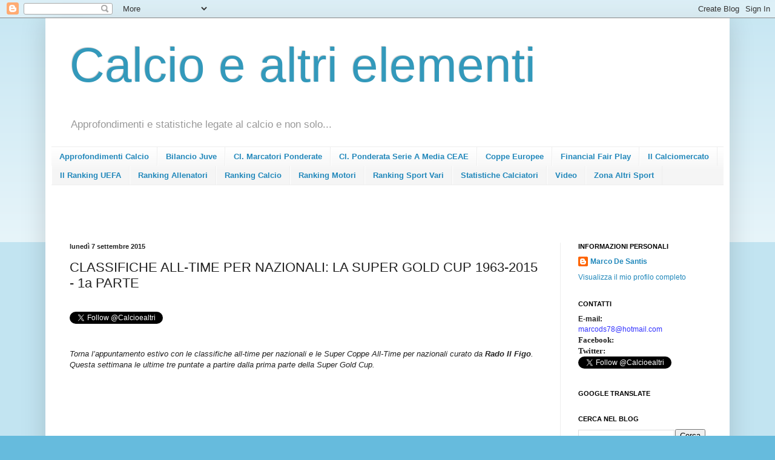

--- FILE ---
content_type: text/html; charset=UTF-8
request_url: http://www.calcioealtrielementi.com/2015/09/classifiche-all-time-per-nazionali-la.html
body_size: 28381
content:
<!DOCTYPE html>
<html class='v2' dir='ltr' xmlns='http://www.w3.org/1999/xhtml' xmlns:b='http://www.google.com/2005/gml/b' xmlns:data='http://www.google.com/2005/gml/data' xmlns:expr='http://www.google.com/2005/gml/expr'>
<head>
<link href='https://www.blogger.com/static/v1/widgets/335934321-css_bundle_v2.css' rel='stylesheet' type='text/css'/>
<meta content='width=1100' name='viewport'/>
<meta content='text/html; charset=UTF-8' http-equiv='Content-Type'/>
<meta content='blogger' name='generator'/>
<link href='http://www.calcioealtrielementi.com/favicon.ico' rel='icon' type='image/x-icon'/>
<link href='http://www.calcioealtrielementi.com/2015/09/classifiche-all-time-per-nazionali-la.html' rel='canonical'/>
<link rel="alternate" type="application/atom+xml" title="Calcio e altri elementi - Atom" href="http://www.calcioealtrielementi.com/feeds/posts/default" />
<link rel="alternate" type="application/rss+xml" title="Calcio e altri elementi - RSS" href="http://www.calcioealtrielementi.com/feeds/posts/default?alt=rss" />
<link rel="service.post" type="application/atom+xml" title="Calcio e altri elementi - Atom" href="https://www.blogger.com/feeds/717442320186384969/posts/default" />

<link rel="alternate" type="application/atom+xml" title="Calcio e altri elementi - Atom" href="http://www.calcioealtrielementi.com/feeds/904699246823702937/comments/default" />
<!--Can't find substitution for tag [blog.ieCssRetrofitLinks]-->
<link href='https://blogger.googleusercontent.com/img/b/R29vZ2xl/AVvXsEhiN6Zzr2aBPXKPa13dPq1efM_ehJ7AM20BLOXkmDd_YdRwxfN4BsNITAtkWE5VCPEqsXZGm74vITc7yvtGM4cYQ0u4f7kBIJ2g84M2HprAWy0XHcV_LqfQ2qQwR3mtIfOU2MQE-UJKi84/s1600/gold1.png' rel='image_src'/>
<meta content='Classifica All-Time, Nazionali, Concacaf, Gold Cup, Usa, Messico, Costa Rica, Honduras' name='description'/>
<meta content='http://www.calcioealtrielementi.com/2015/09/classifiche-all-time-per-nazionali-la.html' property='og:url'/>
<meta content='CLASSIFICHE ALL-TIME PER NAZIONALI: LA SUPER GOLD CUP 1963-2015 - 1a PARTE' property='og:title'/>
<meta content='Classifica All-Time, Nazionali, Concacaf, Gold Cup, Usa, Messico, Costa Rica, Honduras' property='og:description'/>
<meta content='https://blogger.googleusercontent.com/img/b/R29vZ2xl/AVvXsEhiN6Zzr2aBPXKPa13dPq1efM_ehJ7AM20BLOXkmDd_YdRwxfN4BsNITAtkWE5VCPEqsXZGm74vITc7yvtGM4cYQ0u4f7kBIJ2g84M2HprAWy0XHcV_LqfQ2qQwR3mtIfOU2MQE-UJKi84/w1200-h630-p-k-no-nu/gold1.png' property='og:image'/>
<title>Calcio e altri elementi: CLASSIFICHE ALL-TIME PER NAZIONALI: LA SUPER GOLD CUP 1963-2015 - 1a PARTE</title>
<style id='page-skin-1' type='text/css'><!--
/*
-----------------------------------------------
Blogger Template Style
Name:     Simple
Designer: Blogger
URL:      www.blogger.com
----------------------------------------------- */
/* Content
----------------------------------------------- */
body {
font: normal normal 12px Arial, Tahoma, Helvetica, FreeSans, sans-serif;
color: #222222;
background: #66bbdd none repeat scroll top left;
padding: 0 40px 40px 40px;
}
html body .region-inner {
min-width: 0;
max-width: 100%;
width: auto;
}
h2 {
font-size: 22px;
}
a:link {
text-decoration:none;
color: #2288bb;
}
a:visited {
text-decoration:none;
color: #888888;
}
a:hover {
text-decoration:underline;
color: #33aaff;
}
.body-fauxcolumn-outer .fauxcolumn-inner {
background: transparent url(//www.blogblog.com/1kt/simple/body_gradient_tile_light.png) repeat scroll top left;
_background-image: none;
}
.body-fauxcolumn-outer .cap-top {
position: absolute;
z-index: 1;
height: 400px;
width: 100%;
}
.body-fauxcolumn-outer .cap-top .cap-left {
width: 100%;
background: transparent url(//www.blogblog.com/1kt/simple/gradients_light.png) repeat-x scroll top left;
_background-image: none;
}
.content-outer {
-moz-box-shadow: 0 0 40px rgba(0, 0, 0, .15);
-webkit-box-shadow: 0 0 5px rgba(0, 0, 0, .15);
-goog-ms-box-shadow: 0 0 10px #333333;
box-shadow: 0 0 40px rgba(0, 0, 0, .15);
margin-bottom: 1px;
}
.content-inner {
padding: 10px 10px;
}
.content-inner {
background-color: #ffffff;
}
/* Header
----------------------------------------------- */
.header-outer {
background: transparent none repeat-x scroll 0 -400px;
_background-image: none;
}
.Header h1 {
font: normal normal 80px Arial, Tahoma, Helvetica, FreeSans, sans-serif;
color: #3399bb;
text-shadow: -1px -1px 1px rgba(0, 0, 0, .2);
}
.Header h1 a {
color: #3399bb;
}
.Header .description {
font-size: 140%;
color: #999999;
}
.header-inner .Header .titlewrapper {
padding: 22px 30px;
}
.header-inner .Header .descriptionwrapper {
padding: 0 30px;
}
/* Tabs
----------------------------------------------- */
.tabs-inner .section:first-child {
border-top: 1px solid #eeeeee;
}
.tabs-inner .section:first-child ul {
margin-top: -1px;
border-top: 1px solid #eeeeee;
border-left: 0 solid #eeeeee;
border-right: 0 solid #eeeeee;
}
.tabs-inner .widget ul {
background: #f5f5f5 url(//www.blogblog.com/1kt/simple/gradients_light.png) repeat-x scroll 0 -800px;
_background-image: none;
border-bottom: 1px solid #eeeeee;
margin-top: 0;
margin-left: -30px;
margin-right: -30px;
}
.tabs-inner .widget li a {
display: inline-block;
padding: .6em 1em;
font: normal bold 13px Arial, Tahoma, Helvetica, FreeSans, sans-serif;
color: #2288bb;
border-left: 1px solid #ffffff;
border-right: 1px solid #eeeeee;
}
.tabs-inner .widget li:first-child a {
border-left: none;
}
.tabs-inner .widget li.selected a, .tabs-inner .widget li a:hover {
color: #000000;
background-color: #eeeeee;
text-decoration: none;
}
/* Columns
----------------------------------------------- */
.main-outer {
border-top: 0 solid #eeeeee;
}
.fauxcolumn-left-outer .fauxcolumn-inner {
border-right: 1px solid #eeeeee;
}
.fauxcolumn-right-outer .fauxcolumn-inner {
border-left: 1px solid #eeeeee;
}
/* Headings
----------------------------------------------- */
div.widget > h2,
div.widget h2.title {
margin: 0 0 1em 0;
font: normal bold 11px Arial, Tahoma, Helvetica, FreeSans, sans-serif;
color: #000000;
}
/* Widgets
----------------------------------------------- */
.widget .zippy {
color: #999999;
text-shadow: 2px 2px 1px rgba(0, 0, 0, .1);
}
.widget .popular-posts ul {
list-style: none;
}
/* Posts
----------------------------------------------- */
h2.date-header {
font: normal bold 11px Arial, Tahoma, Helvetica, FreeSans, sans-serif;
}
.date-header span {
background-color: transparent;
color: #222222;
padding: inherit;
letter-spacing: inherit;
margin: inherit;
}
.main-inner {
padding-top: 30px;
padding-bottom: 30px;
}
.main-inner .column-center-inner {
padding: 0 15px;
}
.main-inner .column-center-inner .section {
margin: 0 15px;
}
.post {
margin: 0 0 25px 0;
}
h3.post-title, .comments h4 {
font: normal normal 22px Arial, Tahoma, Helvetica, FreeSans, sans-serif;
margin: .75em 0 0;
}
.post-body {
font-size: 110%;
line-height: 1.4;
position: relative;
}
.post-body img, .post-body .tr-caption-container, .Profile img, .Image img,
.BlogList .item-thumbnail img {
padding: 2px;
background: #ffffff;
border: 1px solid #eeeeee;
-moz-box-shadow: 1px 1px 5px rgba(0, 0, 0, .1);
-webkit-box-shadow: 1px 1px 5px rgba(0, 0, 0, .1);
box-shadow: 1px 1px 5px rgba(0, 0, 0, .1);
}
.post-body img, .post-body .tr-caption-container {
padding: 5px;
}
.post-body .tr-caption-container {
color: #222222;
}
.post-body .tr-caption-container img {
padding: 0;
background: transparent;
border: none;
-moz-box-shadow: 0 0 0 rgba(0, 0, 0, .1);
-webkit-box-shadow: 0 0 0 rgba(0, 0, 0, .1);
box-shadow: 0 0 0 rgba(0, 0, 0, .1);
}
.post-header {
margin: 0 0 1.5em;
line-height: 1.6;
font-size: 90%;
}
.post-footer {
margin: 20px -2px 0;
padding: 5px 10px;
color: #666666;
background-color: #f9f9f9;
border-bottom: 1px solid #eeeeee;
line-height: 1.6;
font-size: 90%;
}
#comments .comment-author {
padding-top: 1.5em;
border-top: 1px solid #eeeeee;
background-position: 0 1.5em;
}
#comments .comment-author:first-child {
padding-top: 0;
border-top: none;
}
.avatar-image-container {
margin: .2em 0 0;
}
#comments .avatar-image-container img {
border: 1px solid #eeeeee;
}
/* Comments
----------------------------------------------- */
.comments .comments-content .icon.blog-author {
background-repeat: no-repeat;
background-image: url([data-uri]);
}
.comments .comments-content .loadmore a {
border-top: 1px solid #999999;
border-bottom: 1px solid #999999;
}
.comments .comment-thread.inline-thread {
background-color: #f9f9f9;
}
.comments .continue {
border-top: 2px solid #999999;
}
/* Accents
---------------------------------------------- */
.section-columns td.columns-cell {
border-left: 1px solid #eeeeee;
}
.blog-pager {
background: transparent none no-repeat scroll top center;
}
.blog-pager-older-link, .home-link,
.blog-pager-newer-link {
background-color: #ffffff;
padding: 5px;
}
.footer-outer {
border-top: 0 dashed #bbbbbb;
}
/* Mobile
----------------------------------------------- */
body.mobile  {
background-size: auto;
}
.mobile .body-fauxcolumn-outer {
background: transparent none repeat scroll top left;
}
.mobile .body-fauxcolumn-outer .cap-top {
background-size: 100% auto;
}
.mobile .content-outer {
-webkit-box-shadow: 0 0 3px rgba(0, 0, 0, .15);
box-shadow: 0 0 3px rgba(0, 0, 0, .15);
}
.mobile .tabs-inner .widget ul {
margin-left: 0;
margin-right: 0;
}
.mobile .post {
margin: 0;
}
.mobile .main-inner .column-center-inner .section {
margin: 0;
}
.mobile .date-header span {
padding: 0.1em 10px;
margin: 0 -10px;
}
.mobile h3.post-title {
margin: 0;
}
.mobile .blog-pager {
background: transparent none no-repeat scroll top center;
}
.mobile .footer-outer {
border-top: none;
}
.mobile .main-inner, .mobile .footer-inner {
background-color: #ffffff;
}
.mobile-index-contents {
color: #222222;
}
.mobile-link-button {
background-color: #2288bb;
}
.mobile-link-button a:link, .mobile-link-button a:visited {
color: #ffffff;
}
.mobile .tabs-inner .section:first-child {
border-top: none;
}
.mobile .tabs-inner .PageList .widget-content {
background-color: #eeeeee;
color: #000000;
border-top: 1px solid #eeeeee;
border-bottom: 1px solid #eeeeee;
}
.mobile .tabs-inner .PageList .widget-content .pagelist-arrow {
border-left: 1px solid #eeeeee;
}

--></style>
<style id='template-skin-1' type='text/css'><!--
body {
min-width: 1130px;
}
.content-outer, .content-fauxcolumn-outer, .region-inner {
min-width: 1130px;
max-width: 1130px;
_width: 1130px;
}
.main-inner .columns {
padding-left: 0;
padding-right: 270px;
}
.main-inner .fauxcolumn-center-outer {
left: 0;
right: 270px;
/* IE6 does not respect left and right together */
_width: expression(this.parentNode.offsetWidth -
parseInt("0") -
parseInt("270px") + 'px');
}
.main-inner .fauxcolumn-left-outer {
width: 0;
}
.main-inner .fauxcolumn-right-outer {
width: 270px;
}
.main-inner .column-left-outer {
width: 0;
right: 100%;
margin-left: -0;
}
.main-inner .column-right-outer {
width: 270px;
margin-right: -270px;
}
#layout {
min-width: 0;
}
#layout .content-outer {
min-width: 0;
width: 800px;
}
#layout .region-inner {
min-width: 0;
width: auto;
}
--></style>
<script type='text/javascript'>
cookieOptions = {msg: "Questo sito si serve dei cookie di Google e di terze parti per l'erogazione dei servizi, la personalizzazione degli annunci e l'analisi del traffico. Le informazioni sul tuo utilizzo del sito sono condivise con Google e terze parti. Se prosegui la navigazione acconsenti all'utilizzo dei cookie.", close: "OK", learn: "+Info", link:"http://mds78.blogspot.it/2014/06/privacy.html"}; 
</script>
<script> 
  var now = new Date();
  var time = now.getTime();
  var expireTime = time + 1000*36000;
  now.setTime(expireTime);
  document.cookie = 'cookie=ok;expires='+now.toGMTString()+';path=/';
  //console.log(document.cookie);
}</script>
<link href='https://www.blogger.com/dyn-css/authorization.css?targetBlogID=717442320186384969&amp;zx=8638e7af-d233-4c07-a83e-8ece6ca4fd15' media='none' onload='if(media!=&#39;all&#39;)media=&#39;all&#39;' rel='stylesheet'/><noscript><link href='https://www.blogger.com/dyn-css/authorization.css?targetBlogID=717442320186384969&amp;zx=8638e7af-d233-4c07-a83e-8ece6ca4fd15' rel='stylesheet'/></noscript>
<meta name='google-adsense-platform-account' content='ca-host-pub-1556223355139109'/>
<meta name='google-adsense-platform-domain' content='blogspot.com'/>

<!-- data-ad-client=ca-pub-3231177780126422 -->

</head>
<body class='loading variant-pale'>
<div id='fb-root'></div>
<script>(function(d, s, id) {
  var js, fjs = d.getElementsByTagName(s)[0];
  if (d.getElementById(id)) return;
  js = d.createElement(s); js.id = id;
  js.src = "//connect.facebook.net/it_IT/sdk.js#xfbml=1&version=v2.3";
  fjs.parentNode.insertBefore(js, fjs);
}(document, 'script', 'facebook-jssdk'));</script>
<div class='navbar section' id='navbar'><div class='widget Navbar' data-version='1' id='Navbar1'><script type="text/javascript">
    function setAttributeOnload(object, attribute, val) {
      if(window.addEventListener) {
        window.addEventListener('load',
          function(){ object[attribute] = val; }, false);
      } else {
        window.attachEvent('onload', function(){ object[attribute] = val; });
      }
    }
  </script>
<div id="navbar-iframe-container"></div>
<script type="text/javascript" src="https://apis.google.com/js/platform.js"></script>
<script type="text/javascript">
      gapi.load("gapi.iframes:gapi.iframes.style.bubble", function() {
        if (gapi.iframes && gapi.iframes.getContext) {
          gapi.iframes.getContext().openChild({
              url: 'https://www.blogger.com/navbar/717442320186384969?po\x3d904699246823702937\x26origin\x3dhttp://www.calcioealtrielementi.com',
              where: document.getElementById("navbar-iframe-container"),
              id: "navbar-iframe"
          });
        }
      });
    </script><script type="text/javascript">
(function() {
var script = document.createElement('script');
script.type = 'text/javascript';
script.src = '//pagead2.googlesyndication.com/pagead/js/google_top_exp.js';
var head = document.getElementsByTagName('head')[0];
if (head) {
head.appendChild(script);
}})();
</script>
</div></div>
<div class='body-fauxcolumns'>
<div class='fauxcolumn-outer body-fauxcolumn-outer'>
<div class='cap-top'>
<div class='cap-left'></div>
<div class='cap-right'></div>
</div>
<div class='fauxborder-left'>
<div class='fauxborder-right'></div>
<div class='fauxcolumn-inner'>
</div>
</div>
<div class='cap-bottom'>
<div class='cap-left'></div>
<div class='cap-right'></div>
</div>
</div>
</div>
<div class='content'>
<div class='content-fauxcolumns'>
<div class='fauxcolumn-outer content-fauxcolumn-outer'>
<div class='cap-top'>
<div class='cap-left'></div>
<div class='cap-right'></div>
</div>
<div class='fauxborder-left'>
<div class='fauxborder-right'></div>
<div class='fauxcolumn-inner'>
</div>
</div>
<div class='cap-bottom'>
<div class='cap-left'></div>
<div class='cap-right'></div>
</div>
</div>
</div>
<div class='content-outer'>
<div class='content-cap-top cap-top'>
<div class='cap-left'></div>
<div class='cap-right'></div>
</div>
<div class='fauxborder-left content-fauxborder-left'>
<div class='fauxborder-right content-fauxborder-right'></div>
<div class='content-inner'>
<header>
<div class='header-outer'>
<div class='header-cap-top cap-top'>
<div class='cap-left'></div>
<div class='cap-right'></div>
</div>
<div class='fauxborder-left header-fauxborder-left'>
<div class='fauxborder-right header-fauxborder-right'></div>
<div class='region-inner header-inner'>
<div class='header section' id='header'><div class='widget Header' data-version='1' id='Header1'>
<div id='header-inner'>
<div class='titlewrapper'>
<h1 class='title'>
<a href='http://www.calcioealtrielementi.com/'>
Calcio e altri elementi
</a>
</h1>
</div>
<div class='descriptionwrapper'>
<p class='description'><span>Approfondimenti e statistiche legate al calcio e non solo...</span></p>
</div>
</div>
</div></div>
</div>
</div>
<div class='header-cap-bottom cap-bottom'>
<div class='cap-left'></div>
<div class='cap-right'></div>
</div>
</div>
</header>
<div class='tabs-outer'>
<div class='tabs-cap-top cap-top'>
<div class='cap-left'></div>
<div class='cap-right'></div>
</div>
<div class='fauxborder-left tabs-fauxborder-left'>
<div class='fauxborder-right tabs-fauxborder-right'></div>
<div class='region-inner tabs-inner'>
<div class='tabs section' id='crosscol'><div class='widget Label' data-version='1' id='Label2'>
<h2>Etichette</h2>
<div class='widget-content list-label-widget-content'>
<ul>
<li>
<a dir='ltr' href='http://www.calcioealtrielementi.com/search/label/Approfondimenti%20Calcio'>Approfondimenti Calcio</a>
</li>
<li>
<a dir='ltr' href='http://www.calcioealtrielementi.com/search/label/Bilancio%20Juve'>Bilancio Juve</a>
</li>
<li>
<a dir='ltr' href='http://www.calcioealtrielementi.com/search/label/Cl.%20Marcatori%20Ponderate'>Cl. Marcatori Ponderate</a>
</li>
<li>
<a dir='ltr' href='http://www.calcioealtrielementi.com/search/label/Cl.%20Ponderata%20Serie%20A%20Media%20CEAE'>Cl. Ponderata Serie A Media CEAE</a>
</li>
<li>
<a dir='ltr' href='http://www.calcioealtrielementi.com/search/label/Coppe%20Europee'>Coppe Europee</a>
</li>
<li>
<a dir='ltr' href='http://www.calcioealtrielementi.com/search/label/Financial%20Fair%20Play'>Financial Fair Play</a>
</li>
<li>
<a dir='ltr' href='http://www.calcioealtrielementi.com/search/label/Il%20Calciomercato'>Il Calciomercato</a>
</li>
<li>
<a dir='ltr' href='http://www.calcioealtrielementi.com/search/label/Il%20Ranking%20UEFA'>Il Ranking UEFA</a>
</li>
<li>
<a dir='ltr' href='http://www.calcioealtrielementi.com/search/label/Ranking%20Allenatori'>Ranking Allenatori</a>
</li>
<li>
<a dir='ltr' href='http://www.calcioealtrielementi.com/search/label/Ranking%20Calcio'>Ranking Calcio</a>
</li>
<li>
<a dir='ltr' href='http://www.calcioealtrielementi.com/search/label/Ranking%20Motori'>Ranking Motori</a>
</li>
<li>
<a dir='ltr' href='http://www.calcioealtrielementi.com/search/label/Ranking%20Sport%20Vari'>Ranking Sport Vari</a>
</li>
<li>
<a dir='ltr' href='http://www.calcioealtrielementi.com/search/label/Statistiche%20Calciatori'>Statistiche Calciatori</a>
</li>
<li>
<a dir='ltr' href='http://www.calcioealtrielementi.com/search/label/Video'>Video</a>
</li>
<li>
<a dir='ltr' href='http://www.calcioealtrielementi.com/search/label/Zona%20Altri%20Sport'>Zona Altri Sport</a>
</li>
</ul>
<div class='clear'></div>
</div>
</div></div>
<div class='tabs section' id='crosscol-overflow'><div class='widget HTML' data-version='1' id='HTML2'>
<div class='widget-content'>
<script async="" src="//pagead2.googlesyndication.com/pagead/js/adsbygoogle.js"></script><br /><!-- Link2 --><ins class="adsbygoogle" data-ad-client="ca-pub-3231177780126422" data-ad-slot="1052994798" style="display: inline-block; height: 15px; width: 728px;"></ins><br /><script>(adsbygoogle = window.adsbygoogle || []).push({});</script>
</div>
<div class='clear'></div>
</div></div>
</div>
</div>
<div class='tabs-cap-bottom cap-bottom'>
<div class='cap-left'></div>
<div class='cap-right'></div>
</div>
</div>
<div class='main-outer'>
<div class='main-cap-top cap-top'>
<div class='cap-left'></div>
<div class='cap-right'></div>
</div>
<div class='fauxborder-left main-fauxborder-left'>
<div class='fauxborder-right main-fauxborder-right'></div>
<div class='region-inner main-inner'>
<div class='columns fauxcolumns'>
<div class='fauxcolumn-outer fauxcolumn-center-outer'>
<div class='cap-top'>
<div class='cap-left'></div>
<div class='cap-right'></div>
</div>
<div class='fauxborder-left'>
<div class='fauxborder-right'></div>
<div class='fauxcolumn-inner'>
</div>
</div>
<div class='cap-bottom'>
<div class='cap-left'></div>
<div class='cap-right'></div>
</div>
</div>
<div class='fauxcolumn-outer fauxcolumn-left-outer'>
<div class='cap-top'>
<div class='cap-left'></div>
<div class='cap-right'></div>
</div>
<div class='fauxborder-left'>
<div class='fauxborder-right'></div>
<div class='fauxcolumn-inner'>
</div>
</div>
<div class='cap-bottom'>
<div class='cap-left'></div>
<div class='cap-right'></div>
</div>
</div>
<div class='fauxcolumn-outer fauxcolumn-right-outer'>
<div class='cap-top'>
<div class='cap-left'></div>
<div class='cap-right'></div>
</div>
<div class='fauxborder-left'>
<div class='fauxborder-right'></div>
<div class='fauxcolumn-inner'>
</div>
</div>
<div class='cap-bottom'>
<div class='cap-left'></div>
<div class='cap-right'></div>
</div>
</div>
<!-- corrects IE6 width calculation -->
<div class='columns-inner'>
<div class='column-center-outer'>
<div class='column-center-inner'>
<div class='main section' id='main'><div class='widget Blog' data-version='1' id='Blog1'>
<div class='blog-posts hfeed'>

          <div class="date-outer">
        
<h2 class='date-header'><span>lunedì 7 settembre 2015</span></h2>

          <div class="date-posts">
        
<div class='post-outer'>
<div class='post hentry uncustomized-post-template' itemprop='blogPost' itemscope='itemscope' itemtype='http://schema.org/BlogPosting'>
<meta content='https://blogger.googleusercontent.com/img/b/R29vZ2xl/AVvXsEhiN6Zzr2aBPXKPa13dPq1efM_ehJ7AM20BLOXkmDd_YdRwxfN4BsNITAtkWE5VCPEqsXZGm74vITc7yvtGM4cYQ0u4f7kBIJ2g84M2HprAWy0XHcV_LqfQ2qQwR3mtIfOU2MQE-UJKi84/s1600/gold1.png' itemprop='image_url'/>
<meta content='717442320186384969' itemprop='blogId'/>
<meta content='904699246823702937' itemprop='postId'/>
<a name='904699246823702937'></a>
<h3 class='post-title entry-title' itemprop='name'>
CLASSIFICHE ALL-TIME PER NAZIONALI: LA SUPER GOLD CUP 1963-2015 - 1a PARTE
</h3>
<div class='post-header'>
<div class='post-header-line-1'></div>
</div>
<div class='post-body entry-content' id='post-body-904699246823702937' itemprop='articleBody'>
<div class="fb-follow" data-colorscheme="light" data-href="https://www.facebook.com/calcioealtrielementi2" data-layout="standard" data-show-faces="false">
</div>
<span style="font-family: Verdana, sans-serif;"><br />
<a class="twitter-follow-button" data-show-count="false" href="https://twitter.com/Calcioealtri">Follow @Calcioealtri</a></span><br />
<span style="font-family: Verdana, sans-serif;"><br />
<script>!function(d,s,id){var js,fjs=d.getElementsByTagName(s)[0],p=/^http:/.test(d.location)?'http':'https';if(!d.getElementById(id)){js=d.createElement(s);js.id=id;js.src=p+'://platform.twitter.com/widgets.js';fjs.parentNode.insertBefore(js,fjs);}}(document, 'script', 'twitter-wjs');</script></span>
<br />
<div class="MsoNormal">
<i><span style="font-family: Verdana, sans-serif;">Torna l&#8217;appuntamento estivo con le classifiche all-time per nazionali e le Super Coppe All-Time per nazionali curato da&nbsp;<b>Rado Il Figo</b>. Questa settimana le ultime tre puntate a partire dalla prima parte della Super Gold Cup.&nbsp;</span></i></div>
<span style="font-family: Verdana, sans-serif;"><script async="" src="//pagead2.googlesyndication.com/pagead/js/adsbygoogle.js"></script>
<!-- Prova1 -->
<br />
<ins class="adsbygoogle" data-ad-client="ca-pub-3231177780126422" data-ad-slot="8327412793" style="display: inline-block; height: 90px; width: 728px;"></ins><script>
(adsbygoogle = window.adsbygoogle || []).push({});
</script></span><span style="font-family: Verdana, sans-serif;"><br /></span>
<br />
<div class="MsoNormal">
<i><span style="font-family: Verdana, sans-serif;"><br /></span></i></div>
<div class="MsoNormal" style="margin-bottom: 0.0001pt;">
<div style="margin-bottom: .0001pt; margin: 0cm;">
<span style="font-family: Verdana, sans-serif;">Puntate precedenti (cliccare sul link per visualizzare la pagina):</span></div>
<div style="margin-bottom: .0001pt; margin: 0cm;">
<span style="font-family: Verdana, sans-serif;"><a href="http://mds78.blogspot.it/2015/06/il-supermondiale-1930-2014-un-uso.html">IL SUPERMONDIALE 1930-2014</a><o:p></o:p></span></div>
<div style="margin-bottom: .0001pt; margin: 0cm;">
<span style="font-family: Verdana, sans-serif;"><a href="http://mds78.blogspot.it/2015/06/classifiche-all-time-per-nazionali-la.html">LA SUPER COPPA D&#8217;AFRICA 1957-2015 (1&#176; PARTE)</a><o:p></o:p></span></div>
<div style="margin-bottom: .0001pt; margin: 0cm;">
<span style="font-family: Verdana, sans-serif;"><a href="http://mds78.blogspot.it/2015/06/classifiche-all-time-per-nazionali-la_29.html">LA SUPER COPPA D&#8217;AFRICA 1957-2015 (2&#176; PARTE)</a><o:p></o:p></span></div>
<div style="margin-bottom: .0001pt; margin: 0cm;">
<span style="font-family: Verdana, sans-serif;"><a href="http://mds78.blogspot.it/2015/07/classifiche-all-time-per-nazionali-la.html">LA SUPER COPPA D&#8217;ASIA 1956-2015 (1&#176; PARTE)</a><o:p></o:p></span></div>
<div style="margin-bottom: .0001pt; margin: 0cm;">
<span style="font-family: Verdana, sans-serif;"><a href="http://mds78.blogspot.it/2015/07/classifiche-all-time-per-nazionali-la_13.html">LA SUPER COPPA D&#8217;ASIA 1956-2015(2&#176; PARTE)</a></span><br />
<span style="font-family: Verdana, sans-serif;"><a href="http://mds78.blogspot.it/2015/07/classifiche-all-time-per-nazionali-la_20.html">LA SUPER COPPA AMERICA 1916-2015 (1&#176; PARTE)</a><br /><a href="http://mds78.blogspot.it/2015/07/classifiche-all-time-per-nazionali-la_27.html">LA SUPER COPPA AMERICA 1916-2015 (2&#176; PARTE)</a></span><br />
<span style="font-family: Verdana, sans-serif;"><a href="http://mds78.blogspot.it/2015/08/classifiche-all-time-per-nazionali-la.html">IL SUPER EUROPEO 1960-2014 (1&#176; PARTE)</a></span></div>
</div>
<div class="MsoNormal">
<span style="font-family: Verdana, sans-serif;"><a href="http://mds78.blogspot.it/2015/08/classifiche-all-time-per-nazionali-la_10.html">IL SUPER EUROPEO 1960-2014 (2&#176; PARTE)</a><br /><a href="http://mds78.blogspot.it/2015/08/classifiche-all-time-per-nazionali-la_17.html">LA SUPER COPPA D'OCEANIA 1973-2008</a>&nbsp;</span><br />
<div>
<span style="font-family: Verdana, sans-serif;"></span></div>
<div>
<h1>
<span style="color: windowtext;"><span style="font-family: Verdana, sans-serif; font-size: small;">STORIA E FORMULE<o:p></o:p></span></span></h1>
<div class="MsoNormal">
<span style="font-family: Verdana, sans-serif;"><b>La prima edizione
del torneo</b> continentale del Nord e Centro America e dei Caraibi <b>data 1963</b> e da allora se ne contano <b>23 totali, compresa l&#8217;ultima</b> andata in scena nel corrente anno. Ha
avuto finora svolgimento abbastanza <b>regolare</b>,
<b>pur abbandonandosi qua e là alle
inevitabili bizzarrie</b> proprie del calcio latino americano. Una
particolarità tutta CONCACAF è <b>suddividere
l&#8217;attività agonistica nelle tre Zone</b> che la compongono, i cui rapporti di
forza sono inversamente proporzionali all&#8217;entità delle federazioni che ne fanno
parte. Basti ricordare come sia riuscita a imporsi nel torneo <b>appena una nazionale caraibica</b>, la
sezione continentale numericamente più consistente, quell&#8217;<b>Haiti</b> che sfruttò così la sua &#8220;età dell&#8217;oro&#8221; degli Anni &#8217;70,
fermandosi però all&#8217;impresa unica, mentre 17 affermazioni su 23 edizioni
totali, fra cui le ultime 13 consecutive, sono nel carniere della Zona Nord, a
fronte di sole 3 sue appartenenti.</span></div>
<div class="MsoNormal">
<span style="font-family: Verdana, sans-serif;"><br /></span></div>
<div class="MsoNormal">
<span style="font-family: Verdana, sans-serif;">Il torneo ha avuto <b>cadenza biennale
dal 1963 al 1971</b>, per passare a <b>quadriennale
dal 1973 al 1989</b>, per poi <b>tornare
biennale</b>, negli anni dispari dal 1991 al 1993, per passare ai pari dal 1996
al 2002 e infine riattestarsi (al momento) definitivamente sui dispari dal 2003
in avanti, con l&#8217;ultimo cambio dovuto per evitare la sovrapposizione con gli
Europei, ritenuti fuori portata in termini d&#8217;interesse (la medesima scelta
operata per la Coppa d&#8217;Asia, come visto).<o:p></o:p></span></div>
<div class="MsoNormal">
<span style="font-family: Verdana, sans-serif;"><br /></span></div>
<div class="MsoNormal">
<span style="font-family: Verdana, sans-serif;">Nelle 23 edizioni del torneo si sono succedute <b>27 nazionali, di cui 1 giovanile, per 208 presenze</b> complessive,
senza mai contare nemmeno un posto lasciato vacante; d&#8217;altronde le cronache a
mia disposizione parlano di appena due ritiri (e nemmeno certi). Lo specchietto
sottostante riassume le diverse formule effettive finora adottate.<o:p></o:p></span></div>
<div align="center" class="MsoNormal" style="text-align: center;">
<br />
<div class="separator" style="clear: both; text-align: center;">
</div>
<div class="separator" style="clear: both; text-align: center;">
<a href="https://blogger.googleusercontent.com/img/b/R29vZ2xl/AVvXsEhiN6Zzr2aBPXKPa13dPq1efM_ehJ7AM20BLOXkmDd_YdRwxfN4BsNITAtkWE5VCPEqsXZGm74vITc7yvtGM4cYQ0u4f7kBIJ2g84M2HprAWy0XHcV_LqfQ2qQwR3mtIfOU2MQE-UJKi84/s1600/gold1.png" imageanchor="1" style="margin-left: 1em; margin-right: 1em;"><img border="0" src="https://blogger.googleusercontent.com/img/b/R29vZ2xl/AVvXsEhiN6Zzr2aBPXKPa13dPq1efM_ehJ7AM20BLOXkmDd_YdRwxfN4BsNITAtkWE5VCPEqsXZGm74vITc7yvtGM4cYQ0u4f7kBIJ2g84M2HprAWy0XHcV_LqfQ2qQwR3mtIfOU2MQE-UJKi84/s1600/gold1.png" /></a></div>
</div>
<div class="MsoCaption" style="margin: 6pt 0cm; text-align: center;">
<span class="SubtleEmphasis"><span style="color: windowtext;"><span style="font-family: Verdana, sans-serif;"><b><span style="font-size: x-small;">Legenda. E: edizione della fase finale (contraddistinta dall&#8217;anno di
disputa); P: numero di partecipanti; N: numero di edizioni giocate con la formula
interessata.</span></b><o:p></o:p></span></span></span></div>
<div class="MsoNormal">
<span style="font-family: Verdana, sans-serif;"><br /></span></div>
<div class="MsoNormal">
<span style="font-family: Verdana, sans-serif;">È possibile tracciare una <b>storiografia</b>:<o:p></o:p></span></div>
<div class="MsoNormal">
<span style="font-family: Verdana, sans-serif;"><br /></span></div>
<div class="MsoNormal">
<span style="font-family: Verdana, sans-serif;">a) tolta quella d&#8217;esordio (in quanto tale, ipotizzo
che la CONCACAF abbia concesso a tutte le iscritte l&#8217;accesso alla fase finale),
<b>le prime edizioni conoscono la formula
del girone unico a 6 squadre</b>, quell&#8217;<b>Hexagonal</b>
che tanti consensi attira a queste latitudini (p.es., si vedano le eliminatorie
mondiali), ma anche il crescente <b>disinteresse
del Messico</b>, poco attratto da un torneo cui deve affrontare avversari
scarsamente stimolanti;<o:p></o:p></span></div>
<div class="MsoNormal">
<span style="font-family: Verdana, sans-serif;"><br /></span></div>
<div class="MsoNormal">
<span style="font-family: Verdana, sans-serif;">b) infatti, all&#8217;epoca <b>El Tri fa tabula rasa di qualsiasi contendente</b> del luogo quando il
gioco vale la candela, cioè <b>per le
qualificazioni alla Coppa Rimet</b> (per avere un raffronto odierno, si pensi
all&#8217;Australia versione OFC). La CONCACAF ha l&#8217;intuizione giusta per salvare
capra e cavoli: se il Messico s&#8217;impegna solo per le eliminatorie mondiali&#8230; <b>definiamole come il torneo continentale!</b>
E così dal 1973 al 1989 queste valgono letteralmente doppio;<o:p></o:p></span></div>
<div class="MsoNormal">
<span style="font-family: Verdana, sans-serif;"><br /></span></div>
<div class="MsoNormal">
<span style="font-family: Verdana, sans-serif;">c) che siano le qualificazioni ai Mondiali a
servire da Coppa delle Nazioni CONCACAF e non viceversa, come i più pensano, è
testimoniato <b>dall&#8217;assenza proprio del
Messico nell&#8217;edizione 1985</b>, dovuta al fatto&#8230; che ospitando la Coppa FIFA,
vi è ammesso direttamente alla fase finale;<o:p></o:p></span></div>
<div class="MsoNormal">
<span style="font-family: Verdana, sans-serif;"><br /></span></div>
<div class="MsoNormal">
<span style="font-family: Verdana, sans-serif;">d) il 1985 rappresenta poi il <b>primo &#8220;problema statistico&#8221;</b>; infatti, se per 1973, 1977 e 1981 le
qualificazioni mondiali si concludono con il classico Hexagonal in sede unica,
facilmente &#8220;traducibile&#8221; nella fase finale della Coppa delle Nazioni, <b>nel 1985 e 1989 si gioca sempre con andata
e ritorno</b>. Ciò nonostante, vi è quasi unanimità nel considerare come &#8220;fase
finale&#8221; solo quanto disputato dopo i turni a eliminazione diretta;<o:p></o:p></span></div>
<div class="MsoNormal">
<span style="font-family: Verdana, sans-serif;"><br /></span></div>
<div class="MsoNormal">
<span style="font-family: Verdana, sans-serif;">e) <b>nel 1991
la CONCACAF</b> decide di ripartire da zero; tira una linea sulla Coppa delle
Nazioni, che da quel momento è come se non fosse mai esistita (cosa che qui non
farò), e <b>vara la Copa de Oro</b>, da noi
<b>meglio nota nella versione inglese Gold
Cup</b>, il nuovo torneo continentale, cui si accede grazie ai piazzamenti nei
tre campionati di zona e quali organizzatori e detentori;<o:p></o:p></span></div>
<div class="MsoNormal">
<span style="font-family: Verdana, sans-serif;"><br /></span></div>
<div class="MsoNormal">
<span style="font-family: Verdana, sans-serif;">f) tempo la terza edizione di Gold Cup e compaiono
pure qui le <b>&#8220;squadre ospiti&#8221;</b>,
esperienza protrattasi <b>fino al 2005 ma
forse poco brillante</b>. In primo luogo, queste disputano direttamente la fase
finale, alla quale, come detto, le nazionali CONCACAF accedono normalmente
invece via eliminatorie (cosa si direbbe se l&#8217;UEFA decidesse di invitare Cina e
Giappone nella prossima Coppa Delaunay, togliendo due posti alle squadre europee?).
In seconda analisi, s&#8217;impiegano ben due tornei prima di codificare
adeguatamente le cose, lasciando per strada formule estemporanee (soprattutto
nel 1998), e assestandosi nel 2000 a 12 partecipanti di cui al massimo 3 extra-
confederazione. Infine, la Gold Cup non possiede certo un fascino superiore ad
altri tornei, per cui come ospiti <b>si
vedono nomi di secondo piano</b> e l&#8217;unico d&#8217;indiscusso valore, <b>il Brasile, per due volte vi invia la
selezione under 23</b> (pur essendo vietato dal regolamento);<o:p></o:p></span></div>
<div class="MsoNormal">
<span style="font-family: Verdana, sans-serif;"><br /></span></div>
<div class="MsoNormal">
<span style="font-family: Verdana, sans-serif;">g) nel 2005 appare la formula confermata fino
all&#8217;ultima edizione, che ha conosciuto l&#8217;eccezione di riproporre la finale per
il 3&#176; posto. Rispetto a quelle uscite dal 2000 al 2003, sostanzialmente cambia
la fase a gruppi, <b>all&#8217;epoca 4 da tre
squadre e ora&#8230; il contrario, 3 da quattro</b>.<o:p></o:p></span></div>
<h1>
<span style="color: windowtext;"><span style="font-family: Verdana, sans-serif; font-size: small;">Adattamenti<o:p></o:p></span></span></h1>
<br />
<script async="" src="//pagead2.googlesyndication.com/pagead/js/adsbygoogle.js"></script>
<!-- Rettangolomedio1 -->
<span style="font-family: Verdana, sans-serif;"><ins class="adsbygoogle" data-ad-client="ca-pub-3231177780126422" data-ad-slot="2444695994" style="display: inline-block; height: 250px; width: 300px;"></ins></span><script>
(adsbygoogle = window.adsbygoogle || []).push({});
</script>
<br />
<br />
<div class="MsoNormal">
<span style="font-family: Verdana, sans-serif;">I consueti <b>adattamenti</b>
utili a &#8220;uniformare&#8221; le diverse formule per il loro inserimento nelle 7
classifiche, sono riportati nella tabella sottostante. <b>Il meccanismo è sempre quello ufficiosamente applicato dalla FIFA</b>:
presa a modello la formula che presenta il maggior numero di turni e di piazzamenti, si fissa il
primo turno di ognuna come tale, proseguendo poi dall&#8217;alto (dal primo posto) a
scendere fino al secondo turno.<o:p></o:p></span></div>
<div class="MsoNormal">
<span style="font-family: Verdana, sans-serif;"><br /></span></div>
<div align="center" class="MsoNormal" style="text-align: center;">
<div class="separator" style="clear: both; text-align: center;">
<a href="https://blogger.googleusercontent.com/img/b/R29vZ2xl/AVvXsEiZ0SC3awndMsk2UjjCCwO-CcHIa60iqnVR2YHvjv_KlaPUAJDs6CANDAoU0sfXowyOmBcPWDX9uXlKH5qDlwG4PV3ggkw3LEe3G8KkYINt6NHNrzUjUjTZPP3vhHTX_s3fThTB-WrprgE/s1600/gold2.png" imageanchor="1" style="margin-left: 1em; margin-right: 1em;"><img border="0" src="https://blogger.googleusercontent.com/img/b/R29vZ2xl/AVvXsEiZ0SC3awndMsk2UjjCCwO-CcHIa60iqnVR2YHvjv_KlaPUAJDs6CANDAoU0sfXowyOmBcPWDX9uXlKH5qDlwG4PV3ggkw3LEe3G8KkYINt6NHNrzUjUjTZPP3vhHTX_s3fThTB-WrprgE/s1600/gold2.png" /></a></div>
</div>
<div class="MsoCaption" style="margin: 6pt 0cm; text-align: center;">
<span style="font-family: Verdana, sans-serif;"><b><span style="font-size: x-small;"><span class="SubtleEmphasis"><span style="color: windowtext;">Legenda. E: edizione della fase finale (contraddistinta dall&#8217;anno di
disputa). G: fase a gruppi; Q: quarti di finale; </span></span><span class="SubtleEmphasis"><span style="color: windowtext;">n</span></span><span class="SubtleEmphasis"><span style="color: windowtext;">: </span></span><span class="SubtleEmphasis"><span style="color: windowtext;">n</span></span></span></b><span class="SubtleEmphasis"><span style="color: windowtext;"><b><span style="font-size: x-small;">-esimo posto assegnato tramite
apposita finale.</span></b><o:p></o:p></span></span></span></div>
<div class="MsoNormal">
<span style="font-family: Verdana, sans-serif;"><b>Credo che ormai non vi sia più nulla da spiegare</b> fra meccanismo puro e prima e seconda eccezione qui legate al periodo del
girone unico. <b>L&#8217;unica particolarità è
nel 1985, e la sua doppia fase a gironi</b>, tutti però a tre squadre,
struttura che adattata passa dal terzo posto ai gironi, &#8220;saltando&#8221;&#8230;. quarti e
quarto posto.<o:p></o:p></span></div>
<div class="MsoNormal">
<span style="font-family: Verdana, sans-serif;"><br /></span></div>
<div class="MsoNormal">
<span style="font-family: Verdana, sans-serif;">Sotto il profilo geo-politico, gli unici
adeguamenti sono legati a filo doppio ai Paesi Bassi, perché, come
universalmente accettato, si sommano i risultati:<o:p></o:p></span></div>
<div class="MsoNormal">
<span style="font-family: Verdana, sans-serif;">a) <b>della
Guyana Olandese al Suriname</b>;<o:p></o:p></span></div>
<div class="MsoNormal">
<span style="font-family: Verdana, sans-serif;">b) <b>delle
Antille Olandesi a Curaçao</b>.<o:p></o:p></span></div>
<h1>
<span style="color: windowtext;"><span style="font-family: Verdana, sans-serif; font-size: small;">CLASSIFICA PER PUNTI&nbsp; (1)<o:p></o:p></span></span></h1>
<div class="MsoNormal">
<span style="font-family: Verdana, sans-serif;"><b>La &#8220;classifica classica&#8221;</b> mette in ordine le nazionali per
i punti conquistati, assegnandone sempre 3 per vittoria (anche se fino al 1993
ne valeva 2). In caso di pari punti, prevale chi ha giocato meno gare e,
occorrendo, chi ha la miglior differenza reti ovvero ha segnato il maggior
numero di reti. Come correttivo, sono escluse le partite di spareggio e le
ripetizioni di quelle a eliminazione diretta, nonché <b>le finali per il 3&#176; posto</b> (essendo gare giocate fra due squadre
eliminate in semifinale e qui, fra l&#8217;altro, <b>spesso nemmeno previste</b>); inoltre i risultati sono sempre quelli
conseguiti al 90&#8217;, anche in caso di disputa di tempi supplementari e/o rigori.</span></div>
<div class="MsoNormal">
<span style="font-family: Verdana, sans-serif;"><br /></span></div>
<div class="MsoNormal" style="text-align: center;">
<div class="separator" style="clear: both; text-align: center;">
<a href="https://blogger.googleusercontent.com/img/b/R29vZ2xl/AVvXsEjeKdZvmJsGm7Fr_uh7D9WMt2qElfwaPDYL7nbSqI0nMvy3YXJ9kOKk-i0muqL1ICRlgZvaU2igTZFKmf6dfF4sQ9El82h-jyV-qLqsjpVOQlsUL04iuy4AtPbrP14b1yxhm4TvsbRFUFo/s1600/gold3.png" imageanchor="1" style="margin-left: 1em; margin-right: 1em;"><img border="0" src="https://blogger.googleusercontent.com/img/b/R29vZ2xl/AVvXsEjeKdZvmJsGm7Fr_uh7D9WMt2qElfwaPDYL7nbSqI0nMvy3YXJ9kOKk-i0muqL1ICRlgZvaU2igTZFKmf6dfF4sQ9El82h-jyV-qLqsjpVOQlsUL04iuy4AtPbrP14b1yxhm4TvsbRFUFo/s1600/gold3.png" /></a></div>
<span style="font-family: Verdana, sans-serif;">
<o:p></o:p></span></div>
<div class="MsoCaption" style="margin: 6pt 0cm; text-align: center;">
<span class="SubtleEmphasis"><span style="color: windowtext;"><span style="font-family: Verdana, sans-serif;"><b><span style="font-size: x-small;">Legenda. D: partite giocate; V: partite vinte; N: partite pareggiate;
P: partite perse; F: reti segnate; S: reti subite; PU: punti; DR: differenza
reti; QR: quoziente reti.</span></b><o:p></o:p></span></span></span></div>
<h1>
<span style="color: windowtext;"><span style="font-family: Verdana, sans-serif; font-size: small;">CLASSIFICA OLIMPICA (2)</span></span></h1>
<div class="MsoNormal">
<span style="font-family: Verdana, sans-serif;"><b>La classifica replica il medagliere olimpico</b> come tradizionalmente compilato: prevale, così, la nazionale che vanta il
maggior numero di primi posti; in caso di parità si prosegue guardano i
secondi, i terzi, i quarti posti, passando poi alle eliminazioni ai quarti e
concludendo con quelle ai gruppi.<o:p></o:p></span></div>
<div class="MsoNormal">
<span style="font-family: Verdana, sans-serif;"><br /></span></div>
<div align="center" class="MsoNormal" style="text-align: center;">
<div class="separator" style="clear: both; text-align: center;">
<a href="https://blogger.googleusercontent.com/img/b/R29vZ2xl/AVvXsEjZdiyczCS5kr7qlsiu-41Fwrbt_UWzmWYvAOTFKpdrJUbd8yo0D0fXQi8M60nMmWo7DTUg7ReliFDXS7gmHnqFn5KuRCPydojSxrLNEeqT12D92hYa8V-dNk_2PFQlTg0unatYnHZ_gEU/s1600/gold4.png" imageanchor="1" style="margin-left: 1em; margin-right: 1em;"><img border="0" src="https://blogger.googleusercontent.com/img/b/R29vZ2xl/AVvXsEjZdiyczCS5kr7qlsiu-41Fwrbt_UWzmWYvAOTFKpdrJUbd8yo0D0fXQi8M60nMmWo7DTUg7ReliFDXS7gmHnqFn5KuRCPydojSxrLNEeqT12D92hYa8V-dNk_2PFQlTg0unatYnHZ_gEU/s1600/gold4.png" /></a></div>
</div>
<div class="MsoCaption" style="margin: 6pt 0cm; text-align: center;">
<span style="font-family: Verdana, sans-serif;"><b><span style="font-size: x-small;"><span class="SubtleEmphasis"><span style="color: windowtext;">Legenda. </span></span><span class="SubtleEmphasis"><span style="color: windowtext;">n</span></span><span class="SubtleEmphasis"><span style="color: windowtext;">: </span></span><span class="SubtleEmphasis"><span style="color: windowtext;">n</span></span></span></b><span class="SubtleEmphasis"><span style="color: windowtext;"><b><span style="font-size: x-small;">-esimi posti conquistati; Q: eliminazioni ai quarti
di finale; G: eliminazioni nella fase a gruppi; R: ritiri o squalifiche cui non
si è proceduto a sostituzioni; T: presenze totali nella fase finali, al netto
di R.</span></b><o:p></o:p></span></span></span></div>
<div class="MsoNormal">
<span style="font-family: Verdana, sans-serif;">Alcuni dati:<o:p></o:p></span></div>
<div class="MsoNormal">
<span style="font-family: Verdana, sans-serif;"><br /></span></div>
<div class="MsoNormal">
<span style="font-family: Verdana, sans-serif;">a) <b>la netta
supremazia del Messico è confermata dalle cifre</b>, primeggiando per vittorie
(10) e presenze, dove sfiora l&#8217;en plein avendo bucato 2 sole uscite. La prima
circostanza fu il già citato caso del 1985, dove da organizzatore della Coppa
del Mondo non poté prendere parte al torneo continentale; la seconda avvenne
nell&#8217;edizione seguente, <b>colpito dalla
squalifica FIFA</b> per impiego con documenti falsificati di giocatori fuori
età in una competizione giovanile;<o:p></o:p></span></div>
<div class="MsoNormal">
<span style="font-family: Verdana, sans-serif;"><br /></span></div>
<div class="MsoNormal">
<span style="font-family: Verdana, sans-serif;">b) alle sue spalle si <b>pongono gli USA</b>, <b>i cui
successi (e presenze) sono concentrati tutti nell&#8217;era Gold Cup</b> (unica
eccezione: un&#8217;eliminazione a gironi nel 1985), a testimonianza di un movimento
cresciuto prepontemente e di colpo nell&#8217;ultimo quarto di secolo;<o:p></o:p></span></div>
<div class="MsoNormal">
<span style="font-family: Verdana, sans-serif;"><br /></span></div>
<div class="MsoNormal">
<span style="font-family: Verdana, sans-serif;">c) <b>7 le
nazionali ad aver vinto almeno un&#8217;edizione</b> del torneo, fra Coppa delle
Nazioni e Gold Cup. Di queste, 3 sono del Nord, 3 del Centro e solo 1 dei
Caraibi, la già citata Haiti, che nel Decennio di Gloria degli anni &#8217;70 infilò
pure due secondi posti; <b>la migliore
delle ospiti è, curiosamente, il Brasile under 23, sempre giunto in finale</b>,
perdendola contro il Messico, le due volte che fu invitato;<o:p></o:p></span></div>
<div class="MsoNormal">
<span style="font-family: Verdana, sans-serif;"><br /></span></div>
<div class="MsoNormal">
<span style="font-family: Verdana, sans-serif;">d) si contano <b>24
terzi posti complessivi, a fronte di 23 primi e secondi e 21 quarti</b>. La
ragione è duplice: dapprima, come evidenziato nella sezione &#8220;adeguamenti&#8221;, nel
1985 si passa dalla terza piazza ai gironi; poi, nel 1993 Costa Rica e
Giamaica, in parità al 120&#8217; nella finale per il terzo posto, decisero di non
battere i rigori e di assegnarsi a pari merito la posizione in gioco.<o:p></o:p></span></div>
<h1>
<span style="color: windowtext;"><span style="font-family: Verdana, sans-serif; font-size: small;">CLASSIFICA COPPA DEL MONDO (3)</span></span></h1>
<div class="MsoNormal">
<span style="font-family: Verdana, sans-serif;"><b>Versione &#8220;più che dimezzata&#8221; dell&#8217;analoga usata nella Coppa FIFA</b>: qui i punti assegnati al vincitore di ogni edizione sono 12, e non 32,
essendo la classifica tarata sempre sul numero maggiore di partecipanti
registrati. Si prosegue pertanto con gli 11 punti dati al secondo classificato,
e via a scalare di un punto fino ai 5 attribuiti al peggior eliminato nei
quarti, concludendo coi 3 per chi fa parte della migliore metà degli eliminati
ai gironi e coi 2 per le restanti squadre. In caso di parità, prevale chi ha
conquistato più volte 12 punti, poi 11 e via a scalare fino ai 2.<o:p></o:p></span></div>
<div class="MsoNormal">
<span style="font-family: Verdana, sans-serif;"><br /></span></div>
<div class="MsoNormal" style="text-align: center;">
<div class="separator" style="clear: both; text-align: center;">
<a href="https://blogger.googleusercontent.com/img/b/R29vZ2xl/AVvXsEjF-w2kElQFEFBX6tw50PQqN3I37SCsDmV__8VmbpB2hY9-ZNxBLxszHboCSHoVi-8VJ-rkWv753YdLWv6lDsK0bgDrV6NyGDHZOC_-9oCKDNlp5hCbfKpe1lqjmWU4vd1Gd4fc5CiYGcI/s1600/gold5-1.png" imageanchor="1" style="margin-left: 1em; margin-right: 1em;"><img border="0" src="https://blogger.googleusercontent.com/img/b/R29vZ2xl/AVvXsEjF-w2kElQFEFBX6tw50PQqN3I37SCsDmV__8VmbpB2hY9-ZNxBLxszHboCSHoVi-8VJ-rkWv753YdLWv6lDsK0bgDrV6NyGDHZOC_-9oCKDNlp5hCbfKpe1lqjmWU4vd1Gd4fc5CiYGcI/s1600/gold5-1.png" /></a></div>
<br />
<div class="separator" style="clear: both; text-align: center;">
<a href="https://blogger.googleusercontent.com/img/b/R29vZ2xl/AVvXsEiRtOevqrLCgb_d-V5wTKDAqfFQJrarcsEBICnp50qfUpD2viQnrdrh5mxjCY_zj2ZfZaYeSy23Axoah4nLhkXSvw9rn3fTuDUCtQYGhJa_OYY-6k5uq3CxVQt2ydb34zDIkwmG5jlHE0E/s1600/gold5-2.png" imageanchor="1" style="margin-left: 1em; margin-right: 1em;"><img border="0" src="https://blogger.googleusercontent.com/img/b/R29vZ2xl/AVvXsEiRtOevqrLCgb_d-V5wTKDAqfFQJrarcsEBICnp50qfUpD2viQnrdrh5mxjCY_zj2ZfZaYeSy23Axoah4nLhkXSvw9rn3fTuDUCtQYGhJa_OYY-6k5uq3CxVQt2ydb34zDIkwmG5jlHE0E/s1600/gold5-2.png" /></a></div>
</div>
<div class="MsoCaption" style="margin: 6pt 0cm; text-align: center;">
<span class="SubtleEmphasis"><span style="color: windowtext;"><span style="font-family: Verdana, sans-serif;"><b style="background-color: white;"><span style="font-size: x-small;">Legenda. P: punti; le edizioni sono identificate dall&#8217;anno della fase
finale.</span></b><o:p></o:p></span></span></span></div>
<br />
<script async="" src="//pagead2.googlesyndication.com/pagead/js/adsbygoogle.js"></script>
<!-- Prova4 -->
<span style="font-family: Verdana, sans-serif;"><ins class="adsbygoogle" data-ad-client="ca-pub-3231177780126422" data-ad-slot="8281883592" style="display: inline-block; height: 280px; width: 336px;"></ins><script>
(adsbygoogle = window.adsbygoogle || []).push({});
</script></span><br />
<h1>
<span style="color: windowtext;"><span style="font-family: Verdana, sans-serif; font-size: small;">CLASSIFICA CAN (4)</span></span></h1>
<div class="MsoNormal">
<span style="font-family: Verdana, sans-serif;"><b>La classifica africana</b>, interpretabile quale l&#8217;olimpica
valorizzata. Essendosi disputata un&#8217;edizione dopo il 3 dicembre 2014, si
applica anche qui <b>la nuova versione</b>
(vedasi la Coppa d&#8217;Africa).<o:p></o:p></span></div>
<div class="MsoNormal">
<span style="font-family: Verdana, sans-serif;"><br /></span></div>
<div align="center" class="MsoNormal" style="text-align: center;">
<div class="separator" style="clear: both; text-align: center;">
<a href="https://blogger.googleusercontent.com/img/b/R29vZ2xl/AVvXsEhHdXLS7NtKCd_xWdX0z3TkhkwD7GZPkB3op1EfiNOJArUvxHL_-SmU_rvfi0Sx30S-WIEGBz4AHnC2_LWpikdmD5-4zjiIyj8w4dKrCohVAPg17XtbyjB6JsC4kkgQT89NmXblL7zihrM/s1600/gold6.png" imageanchor="1" style="margin-left: 1em; margin-right: 1em;"><img border="0" src="https://blogger.googleusercontent.com/img/b/R29vZ2xl/AVvXsEhHdXLS7NtKCd_xWdX0z3TkhkwD7GZPkB3op1EfiNOJArUvxHL_-SmU_rvfi0Sx30S-WIEGBz4AHnC2_LWpikdmD5-4zjiIyj8w4dKrCohVAPg17XtbyjB6JsC4kkgQT89NmXblL7zihrM/s1600/gold6.png" /></a></div>
</div>
<div class="MsoCaption" style="margin-bottom: 6.0pt; margin-left: 0cm; margin-right: 0cm; margin-top: 6.0pt; text-align: justify;">
<span style="font-family: Verdana, sans-serif;"><b><span style="font-size: x-small;"><span class="SubtleEmphasis">Legenda. P: punti; </span><span class="SubtleEmphasis">n</span><span class="SubtleEmphasis">: </span><span class="SubtleEmphasis">n</span></span></b><span class="SubtleEmphasis"><b><span style="font-size: x-small;">-esimo posto (8 punti per il 1&#176;, 6 per il secondo,
4 per il 3&#176; o il 4&#176;); Q: eliminazioni ai quarti di finale (3 punti); GA:
eliminazioni nella fase a gruppi da 2 punti; GC: eliminazioni nella fase a
gruppi da 1,5 punti; GE: eliminazioni nella fase a gruppi da 1 punto.</span></b><span style="color: rgba(0, 0, 0, 0);"><o:p></o:p></span></span></span></div>
<h1>
<span style="color: windowtext;"><span style="font-family: Verdana, sans-serif; font-size: small;">CLASSIFICA UEFA (5)</span></span></h1>
<div class="MsoNormal">
<span style="font-family: Verdana, sans-serif;"><b>È l&#8217;attuale classifica UEFA per nazionali</b>, calcolata
sulle sole gare delle fasi finali; innanzi tutto, inserisco il consueto <b>specchietto dei punti di bonus </b>assegnati
per ogni partita giocata nei vari turni delle formule finora adottate, per il
quale non sono più necessarie ulteriori spiegazioni (cui si rimanda a quanto
scritto nelle precedenti puntate). <o:p></o:p></span></div>
<div class="MsoNormal">
<span style="font-family: Verdana, sans-serif;"><br /></span></div>
<div align="center" class="MsoNormal" style="text-align: center;">
<div class="separator" style="clear: both; text-align: center;">
<a href="https://blogger.googleusercontent.com/img/b/R29vZ2xl/AVvXsEir0yWv6mhEUHXwVPoZIyUji1_1VdJtHWi6HpiPDihg83CWWKiPHxSy3jffLyLJQfKQqZs2A3lX4amOdYWyXQliopqSI4G_KN0EgO44kscqjwbujxWo9e02c_K9LGcIajnVP0qP6N_9kC4/s1600/gold7.png" imageanchor="1" style="margin-left: 1em; margin-right: 1em;"><img border="0" src="https://blogger.googleusercontent.com/img/b/R29vZ2xl/AVvXsEir0yWv6mhEUHXwVPoZIyUji1_1VdJtHWi6HpiPDihg83CWWKiPHxSy3jffLyLJQfKQqZs2A3lX4amOdYWyXQliopqSI4G_KN0EgO44kscqjwbujxWo9e02c_K9LGcIajnVP0qP6N_9kC4/s1600/gold7.png" /></a></div>
</div>
<div class="MsoCaption" style="margin: 6pt 0cm; text-align: center;">
<span class="SubtleEmphasis"><span style="color: windowtext;"><span style="font-family: Verdana, sans-serif;"><b><span style="font-size: x-small;">Legenda. E: edizione, identificata dall&#8217;anno della fase finale; G:
bonus per la fase a gruppi; Q: bonus per i quarti di finale; S: bonus per le
semifinali; F3: bonus per la finale per il 3&#176; posto; F1: bonus per la finale
per il 1&#176; posto; M: totale massimo di bonus per l&#8217;edizione (al netto di
ripetizioni e spareggi).</span></b><o:p></o:p></span></span></span></div>
<div class="MsoNormal">
<b><span style="font-family: Verdana, sans-serif;"><br /></span></b></div>
<div class="MsoNormal">
<b><span style="font-family: Verdana, sans-serif;">Le edizioni 1985 e 1989 hanno il bonus doppio, perché le partite si
giocarono con andata e ritorno.<o:p></o:p></span></b></div>
<div class="MsoNormal">
<b><span style="font-family: Verdana, sans-serif;"><br /></span></b></div>
<div class="MsoNormal">
<span style="font-family: Verdana, sans-serif;">Prima di presentare la tabella con la classifica
UEFA, rammento essere questa l&#8217;unica basata su una media e non su una somma; in
altre parole, le nazionali sono valutate sulla somma dei punti medi per gara
divisa per il numero di fasi finali disputate, <b>un&#8217;autentica&#8230; &#8220;media delle medie punti&#8221;</b>.<o:p></o:p></span></div>
<div class="MsoNormal">
<span style="font-family: Verdana, sans-serif;"><br /></span></div>
<div align="center" class="MsoNormal" style="text-align: center;">
<div class="separator" style="clear: both; text-align: center;">
<a href="https://blogger.googleusercontent.com/img/b/R29vZ2xl/AVvXsEic5xophGboO0iTOA8Ixr_fZeRAXfYW6V159CmlrFBqb4H5o3BaH-ULfq-SGf6wqCiTHt0-xRRgouhjpBUbAtERAc0cleVQ1WjhzHAE5RGbDX_7Jy61gGP_ev3bLA1UhwlgX4W5DxyJW0k/s1600/gold8-1.png" imageanchor="1" style="clear: left; float: left; margin-bottom: 1em; margin-right: 1em;"><img border="0" src="https://blogger.googleusercontent.com/img/b/R29vZ2xl/AVvXsEic5xophGboO0iTOA8Ixr_fZeRAXfYW6V159CmlrFBqb4H5o3BaH-ULfq-SGf6wqCiTHt0-xRRgouhjpBUbAtERAc0cleVQ1WjhzHAE5RGbDX_7Jy61gGP_ev3bLA1UhwlgX4W5DxyJW0k/s1600/gold8-1.png" /></a></div>
<br />
<div class="separator" style="clear: both; text-align: center;">
<a href="https://blogger.googleusercontent.com/img/b/R29vZ2xl/AVvXsEgNf4KI81x8jE9lLVlmXkDIKMfr0aDBFrfL1eZCIB2fh3pYoEtPq1E_XOWXvtXFGziYQ_y-5u8CyfILKCbX5v0CCUg-h_5YNiHMaC02wg16md5HFMKUiaca6obD5K_FNI6Ky6p4ookRjMw/s1600/gold8-2.png" imageanchor="1" style="clear: left; float: left; margin-bottom: 1em; margin-right: 1em;"><img border="0" src="https://blogger.googleusercontent.com/img/b/R29vZ2xl/AVvXsEgNf4KI81x8jE9lLVlmXkDIKMfr0aDBFrfL1eZCIB2fh3pYoEtPq1E_XOWXvtXFGziYQ_y-5u8CyfILKCbX5v0CCUg-h_5YNiHMaC02wg16md5HFMKUiaca6obD5K_FNI6Ky6p4ookRjMw/s1600/gold8-2.png" /></a></div>
<br />
<div class="separator" style="clear: both; text-align: center;">
<a href="https://blogger.googleusercontent.com/img/b/R29vZ2xl/AVvXsEj22kdZ9RtjaQFAIetd8Qcsle9bTegjTKko2F8OyEvK0gLsamelN8_VNoA2nYbHmTpX0C60k1D4o0a7KawG2-vOSPcj2gqY252R6IuKA7MPCUWxIB_Y8CwqkXfn1UknEQO6NfIceUWPjyg/s1600/gold8-3.png" imageanchor="1" style="clear: left; float: left; margin-bottom: 1em; margin-right: 1em;"><img border="0" src="https://blogger.googleusercontent.com/img/b/R29vZ2xl/AVvXsEj22kdZ9RtjaQFAIetd8Qcsle9bTegjTKko2F8OyEvK0gLsamelN8_VNoA2nYbHmTpX0C60k1D4o0a7KawG2-vOSPcj2gqY252R6IuKA7MPCUWxIB_Y8CwqkXfn1UknEQO6NfIceUWPjyg/s1600/gold8-3.png" /></a></div>
</div>
<div class="MsoCaption" style="margin: 6pt 0cm; text-align: center;">
<span class="SubtleEmphasis"><span style="color: windowtext;"><span style="font-family: Verdana, sans-serif;"><b><span style="font-size: x-small;">Legenda. M: T/N; T: somma delle medie punti per gara; N: edizioni
disputate (identificate dall&#8217;anno della fase finale).</span></b><o:p></o:p></span></span></span></div>
<div class="MsoNormal">
<span style="font-family: Verdana, sans-serif;"><b>La classifica non si smentisce</b>, generando responsi fuori dalla
norma, per quanto perfettamente &#8220;logici&#8221; data la sua struttura: <b>in un torneo continentale prevale non solo
una selezione giovanile</b>, mettendo in riga tutte le altre nella versione
maggiore, <b>ma pure&#8230; appartenente a
un&#8217;altra confederazione! </b>D&#8217;altronde <b>verdetto
più che prevedibile</b> per il Brasile under 23, alla luce dei suoi 2 secondi
posti nelle due presenze collezionate; anzi, <b>ciò mette ancora più in risalto</b>, volendo, <b>i piazzamenti subito alle sue spalle di USA e Messico</b>, con un
bottino di punti solo lievemente inferiore a fronte di partecipazioni ben più
consistenti.<o:p></o:p></span></div>
<h1>
<span style="color: windowtext;"><span style="font-family: Verdana, sans-serif; font-size: small;">BOMBA (6)<o:p></o:p></span></span></h1>
<div class="MsoNormal">
<span style="font-family: Verdana, sans-serif;"><b>La classifica ideata da Antonio Bomba</b>, cui ho
apportato il correttivo di parametrare i bonus del superamento del turno,
ovvero della vittoria finale, per la percentuale di qualificazione effettiva,
tarati agli 8 previsti quando è pari al 50%; ecco qui sotto il consueto <b>specchietto riassuntivo dei bonus </b>assegnati
in ogni formula, per il quale non sono più necessarie ulteriori spiegazioni
(cui si rimanda a quanto scritto nelle puntate precedenti).</span></div>
<div class="MsoNormal">
<span style="font-family: Verdana, sans-serif;"><br /></span></div>
<div align="center" class="MsoNormal" style="text-align: center;">
<div class="separator" style="clear: both; text-align: center;">
<a href="https://blogger.googleusercontent.com/img/b/R29vZ2xl/AVvXsEilRmK0ZeRlGvFWCjtrvIingYFL0Dw1vjFEucxWr2poZCUVx5Knx18MaHrS7yZ0RCf3AKG8cDraGit12H2R1c-fp-kt3pmUWESxy8amuVkDgMuKz75ps5g07Ui5klt2TC9neIJi0PQRRmo/s1600/gold9.png" imageanchor="1" style="margin-left: 1em; margin-right: 1em;"><img border="0" src="https://blogger.googleusercontent.com/img/b/R29vZ2xl/AVvXsEilRmK0ZeRlGvFWCjtrvIingYFL0Dw1vjFEucxWr2poZCUVx5Knx18MaHrS7yZ0RCf3AKG8cDraGit12H2R1c-fp-kt3pmUWESxy8amuVkDgMuKz75ps5g07Ui5klt2TC9neIJi0PQRRmo/s1600/gold9.png" /></a></div>
</div>
<div class="MsoCaption" style="margin: 6pt 0cm; text-align: center;">
<span style="font-family: Verdana, sans-serif;"><b><span style="font-size: x-small;"><span class="SubtleEmphasis"><span style="color: windowtext;">Legenda. E: edizione, identificata dall&#8217;anno della fase finale; G:
bonus per l&#8217;eliminazione nella fase a gruppi; Q: bonus per l&#8217;eliminazione nei
quarti di finale; </span></span><span class="SubtleEmphasis"><span style="color: windowtext;">n</span></span><span class="SubtleEmphasis"><span style="color: windowtext;">: bonus per l&#8217;</span></span><span class="SubtleEmphasis"><span style="color: windowtext;">n</span></span></span></b><span class="SubtleEmphasis"><span style="color: windowtext;"><b><span style="font-size: x-small;">-esimo classificato.</span></b><o:p></o:p></span></span></span></div>
<div class="MsoNormal">
<span style="font-family: Verdana, sans-serif;">Prima di presentare la classifica Bomba, ricordo
che il <b>secondo correttivo</b> da me
apportato è di stralciare pure qui spareggi e ripetizioni di gare a
eliminazione diretta.<o:p></o:p></span></div>
<div class="MsoNormal">
<br /></div>
<div align="center" class="MsoNormal" style="text-align: center;">
<div class="separator" style="clear: both; text-align: center;">
<a href="https://blogger.googleusercontent.com/img/b/R29vZ2xl/AVvXsEjWxsR5MaOcL71g91_NdtMdCb9zDmx26lHamcaM5uQwChF5U0dPwSTlYr_haBaO4Tm6e-XjT3X0gYKjq-lr-RiGvRlslGjWj9DtTop-kOUakVY0nU7IuhIQHw6wDVTz9HgFtMIR_6gsWhk/s1600/gold10.png" imageanchor="1" style="margin-left: 1em; margin-right: 1em;"><img border="0" src="https://blogger.googleusercontent.com/img/b/R29vZ2xl/AVvXsEjWxsR5MaOcL71g91_NdtMdCb9zDmx26lHamcaM5uQwChF5U0dPwSTlYr_haBaO4Tm6e-XjT3X0gYKjq-lr-RiGvRlslGjWj9DtTop-kOUakVY0nU7IuhIQHw6wDVTz9HgFtMIR_6gsWhk/s1600/gold10.png" /></a></div>
</div>
<div class="MsoCaption" style="margin: 6pt 0cm; text-align: center;">
<span class="SubtleEmphasis"><span style="color: windowtext;"><span style="font-family: Verdana, sans-serif;"><b><span style="font-size: x-small;">Legenda. P: punti; D: partite giocate; V: partite vinte; N: partite
pareggiate; P: partite perse; F: reti segnate; S: reti subite; DR: differenza
reti; E+: partite vinte ai tempi supplementari; E-: partite vinte ai tempi
supplementari; R+: partite vinte ai tiri di rigore; R-: partite perse ai tiri
di rigore; B: bonus totali.</span></b><o:p></o:p></span></span></span></div>
<h1>
<span style="color: windowtext;"><span style="font-family: Verdana, sans-serif; font-size: small;">CLASSIFICA RADO IL FIGO (7)<o:p></o:p></span></span></h1>
<div class="MsoNormal">
<span style="font-family: Verdana, sans-serif;"><b>Buon&#8217;ultima, la classifica stilata col mio personale metodo</b>; come per le precedenti due, è inserito dapprima il <b>consueto specchietto</b> riportante il valore assegnato a ogni turno
parametrato alla percentuale di passaggio del turno, tarata al 100 attribuito
quando è pari al 50%, per il quale non sono più necessarie ulteriori
spiegazioni (cui si rimanda a quanto scritto nelle puntate precedenti).</span><br />
<span style="font-family: Verdana, sans-serif;"><br /></span></div>
<div align="center" class="MsoNormal" style="text-align: center;">
<div class="separator" style="clear: both; text-align: center;">
<a href="https://blogger.googleusercontent.com/img/b/R29vZ2xl/AVvXsEiIbLwQnKXSTrpKTkFS9nL5XDBeF-D25L3cx4CYgD3w1BupPrn9FYnZcrzQ8bY1UEy7iz3fiqlcO4jLbBkFNBId7yDy3_cCV0UZeEtxVFMDIczppSZOh11fGK2vpo7a9cTY9BOtBCTsstM/s1600/gold11.png" imageanchor="1" style="margin-left: 1em; margin-right: 1em;"><img border="0" src="https://blogger.googleusercontent.com/img/b/R29vZ2xl/AVvXsEiIbLwQnKXSTrpKTkFS9nL5XDBeF-D25L3cx4CYgD3w1BupPrn9FYnZcrzQ8bY1UEy7iz3fiqlcO4jLbBkFNBId7yDy3_cCV0UZeEtxVFMDIczppSZOh11fGK2vpo7a9cTY9BOtBCTsstM/s1600/gold11.png" /></a></div>
</div>
<div class="MsoCaption" style="margin: 6pt 0cm; text-align: center;">
<span class="SubtleEmphasis"><span style="color: windowtext;"><span style="font-family: Verdana, sans-serif;"><b><span style="font-size: x-small;">Legenda. E: edizione, identificata dall&#8217;anno della fase finale; G:
valore della fase a gruppi; Q: valore dei quarti di finale; 4: valore della
finale per il 3&#176; posto persa; 3: valore della finale per il 3&#176; posto vinta; 2:
valore della finale per il 1&#176; posto persa; 1: valore per il vincitore
dell&#8217;edizione; T: valore totale attribuito all&#8217;edizione.</span></b><o:p></o:p></span></span></span></div>
<div class="MsoNormal">
<span style="font-family: Verdana, sans-serif;">Prima di presentare la classifica Rif, ricordo che
in essa sono stralciati spareggi e ripetizioni delle gare a eliminazione
diretta, mentre sono comprese le gare del turno distributivo, e sono conteggiati
i risultati ottenuti al 90&#8217;, anche ove disputati i supplementari e/o i tiri di
rigore.<o:p></o:p></span><br />
<span style="font-family: Verdana, sans-serif;"><br /></span></div>
<div class="MsoCaption" style="margin: 6pt 0cm; text-align: center;">
<div class="separator" style="clear: both; text-align: center;">
<a href="https://blogger.googleusercontent.com/img/b/R29vZ2xl/AVvXsEiiOtBWLlw_QgyafBj016rjm_UMWuna-iJ7TJHgU_daEEw0uPBhsT3WIVB14ScoFC1L1sMcCE8u9X0ZUDERJfGiDx7dAhoTe4QrmNyfHXtpUNdkvhPUNBLmth7QTsIPiedz2_YFWDJtCYU/s1600/gold12.png" imageanchor="1" style="margin-left: 1em; margin-right: 1em;"><img border="0" src="https://blogger.googleusercontent.com/img/b/R29vZ2xl/AVvXsEiiOtBWLlw_QgyafBj016rjm_UMWuna-iJ7TJHgU_daEEw0uPBhsT3WIVB14ScoFC1L1sMcCE8u9X0ZUDERJfGiDx7dAhoTe4QrmNyfHXtpUNdkvhPUNBLmth7QTsIPiedz2_YFWDJtCYU/s1600/gold12.png" /></a></div>
<br />
<div class="separator" style="clear: both; text-align: center;">
<a href="https://blogger.googleusercontent.com/img/b/R29vZ2xl/AVvXsEhM3AM05ybQ_j7mShmIkKskceumspw1YU8pI950DIr0CPAYi_FpHEWYqNFL6-jJQxichUId4oJAAZ4un3xxHFi83fhuxhNfEom1f8VWIhNXMAKuQDPQQZByZQXQ9bAZvE3k0TR2Lfwy9EY/s1600/gold12-2.png" imageanchor="1" style="margin-left: 1em; margin-right: 1em;"><img border="0" src="https://blogger.googleusercontent.com/img/b/R29vZ2xl/AVvXsEhM3AM05ybQ_j7mShmIkKskceumspw1YU8pI950DIr0CPAYi_FpHEWYqNFL6-jJQxichUId4oJAAZ4un3xxHFi83fhuxhNfEom1f8VWIhNXMAKuQDPQQZByZQXQ9bAZvE3k0TR2Lfwy9EY/s1600/gold12-2.png" /></a></div>
<br />
<div class="separator" style="clear: both; text-align: center;">
<a href="https://blogger.googleusercontent.com/img/b/R29vZ2xl/AVvXsEg18vnr7J5gAoPhl29FpxN21xcW8QHtUJDyEDGabCIJ1T3Sdvi-yZVmEYuQAMng_LYzu942YHe166yKhktoVkUH3G96R-zs4-CbxEJFwKOFnbqpoC_YnlsdCajO5m8GbK98x02yHGYWlNw/s1600/gold12-3.png" imageanchor="1" style="margin-left: 1em; margin-right: 1em;"><img border="0" src="https://blogger.googleusercontent.com/img/b/R29vZ2xl/AVvXsEg18vnr7J5gAoPhl29FpxN21xcW8QHtUJDyEDGabCIJ1T3Sdvi-yZVmEYuQAMng_LYzu942YHe166yKhktoVkUH3G96R-zs4-CbxEJFwKOFnbqpoC_YnlsdCajO5m8GbK98x02yHGYWlNw/s1600/gold12-3.png" /></a></div>
</div>
<div style="text-align: center;">
<span class="SubtleEmphasis"><span style="font-family: Verdana, sans-serif;"><span style="color: windowtext; font-size: xx-small;"><b>Legenda. V: valore totale dei turni superati nelle
edizioni giocate (identificate dall&#8217;anno della fase finale).</b></span></span></span></div>
<span class="SubtleEmphasis"><span style="font-family: Verdana, sans-serif;">
</span></span>
<br />
<div style="text-align: center;">
<span class="SubtleEmphasis"><span style="font-family: Verdana, sans-serif;"><span style="color: windowtext;"><br /></span></span></span></div>
<span class="SubtleEmphasis"><span style="font-family: Verdana, sans-serif;">
</span></span>
<br />
<div style="text-align: left;">
<span class="SubtleEmphasis"><span style="font-family: Verdana, sans-serif;"><span style="color: windowtext;">Appuntamento a dopodomani con la seconda parte dedicata al Centro-nord America dedicata al Classificone della Concacaf e alla Super Gold Cup.</span></span></span><br />
<span class="SubtleEmphasis"><span style="font-family: Verdana, sans-serif;"><span style="color: windowtext;"><br /></span></span></span></div>
<span class="SubtleEmphasis"><span style="font-family: Verdana, sans-serif;">
</span></span></div>
</div>
<script async="" src="//pagead2.googlesyndication.com/pagead/js/adsbygoogle.js"></script>
<!-- Linkverdanagrande -->
<span style="font-family: Verdana, sans-serif;"><ins class="adsbygoogle" data-ad-client="ca-pub-3231177780126422" data-ad-slot="2455675994" style="display: inline-block; height: 15px; width: 728px;"></ins><script>
(adsbygoogle = window.adsbygoogle || []).push({});
</script></span><i style="line-height: 13.85pt;"><span style="font-family: Verdana, sans-serif;"><br /></span></i><br />
<i style="line-height: 13.85pt;"><span style="font-family: Verdana, sans-serif;">Trovi interessanti gli argomenti di questo blog? Ti piacerebbe contribuire a mantenerlo in vita? Senti che chi scrive qui meriterebbe di essere in qualche modo ricompensato? Adesso puoi farlo tramite una&nbsp;<b>donazione</b>!</span></i><br />
<i style="line-height: 13.85pt;"><span style="font-family: Verdana, sans-serif;"><br /></span></i>
<br />
<div>
<form action="https://www.paypal.com/cgi-bin/webscr" method="post" target="_top">
<i><span style="font-family: Verdana, sans-serif;"><input alt="PayPal - Il metodo rapido, affidabile e innovativo per pagare e farsi pagare." border="0" name="submit" src="https://www.paypalobjects.com/it_IT/IT/i/btn/btn_donateCC_LG.gif" type="image" />&nbsp;<img alt="" border="0" height="1" src="https://www.paypalobjects.com/it_IT/i/scr/pixel.gif" width="1" /></span></i><br />
<span style="font-family: Verdana, sans-serif;"><i><b><br /></b></i><i><b>Per maggiori informazioni sulla donazione e su perché donare clicca qui</b>:&nbsp;<a href="http://mds78.blogspot.it/2014/08/se-vuoi-puoi-contribuire-calcio-e-altri.html">http://mds78.blogspot.it/2014/08/se-vuoi-puoi-contribuire-calcio-e-altri.html</a></i></span></form>
</div>
<div style='clear: both;'></div>
</div>
<div class='post-footer'>
<div class='post-footer-line post-footer-line-1'>
<span class='post-author vcard'>
Pubblicato da
<span class='fn' itemprop='author' itemscope='itemscope' itemtype='http://schema.org/Person'>
<meta content='https://www.blogger.com/profile/10897582756213877500' itemprop='url'/>
<a class='g-profile' href='https://www.blogger.com/profile/10897582756213877500' rel='author' title='author profile'>
<span itemprop='name'>Marco De Santis</span>
</a>
</span>
</span>
<span class='post-timestamp'>
alle
<meta content='http://www.calcioealtrielementi.com/2015/09/classifiche-all-time-per-nazionali-la.html' itemprop='url'/>
<a class='timestamp-link' href='http://www.calcioealtrielementi.com/2015/09/classifiche-all-time-per-nazionali-la.html' rel='bookmark' title='permanent link'><abbr class='published' itemprop='datePublished' title='2015-09-07T09:14:00+02:00'>09:14</abbr></a>
</span>
<span class='reaction-buttons'>
</span>
<span class='star-ratings'>
</span>
<span class='post-comment-link'>
</span>
<span class='post-backlinks post-comment-link'>
</span>
<span class='post-icons'>
<span class='item-action'>
<a href='https://www.blogger.com/email-post/717442320186384969/904699246823702937' title='Post per email'>
<img alt='' class='icon-action' height='13' src='http://img1.blogblog.com/img/icon18_email.gif' width='18'/>
</a>
</span>
<span class='item-control blog-admin pid-1653656282'>
<a href='https://www.blogger.com/post-edit.g?blogID=717442320186384969&postID=904699246823702937&from=pencil' title='Modifica post'>
<img alt='' class='icon-action' height='18' src='https://resources.blogblog.com/img/icon18_edit_allbkg.gif' width='18'/>
</a>
</span>
</span>
<div class='post-share-buttons goog-inline-block'>
<a class='goog-inline-block share-button sb-email' href='https://www.blogger.com/share-post.g?blogID=717442320186384969&postID=904699246823702937&target=email' target='_blank' title='Invia tramite email'><span class='share-button-link-text'>Invia tramite email</span></a><a class='goog-inline-block share-button sb-blog' href='https://www.blogger.com/share-post.g?blogID=717442320186384969&postID=904699246823702937&target=blog' onclick='window.open(this.href, "_blank", "height=270,width=475"); return false;' target='_blank' title='Postalo sul blog'><span class='share-button-link-text'>Postalo sul blog</span></a><a class='goog-inline-block share-button sb-twitter' href='https://www.blogger.com/share-post.g?blogID=717442320186384969&postID=904699246823702937&target=twitter' target='_blank' title='Condividi su X'><span class='share-button-link-text'>Condividi su X</span></a><a class='goog-inline-block share-button sb-facebook' href='https://www.blogger.com/share-post.g?blogID=717442320186384969&postID=904699246823702937&target=facebook' onclick='window.open(this.href, "_blank", "height=430,width=640"); return false;' target='_blank' title='Condividi su Facebook'><span class='share-button-link-text'>Condividi su Facebook</span></a><a class='goog-inline-block share-button sb-pinterest' href='https://www.blogger.com/share-post.g?blogID=717442320186384969&postID=904699246823702937&target=pinterest' target='_blank' title='Condividi su Pinterest'><span class='share-button-link-text'>Condividi su Pinterest</span></a>
</div>
</div>
<div class='post-footer-line post-footer-line-2'>
<span class='post-labels'>
Etichette:
<a href='http://www.calcioealtrielementi.com/search/label/Classifica%20All-Time%20della%20Gold%20Cup' rel='tag'>Classifica All-Time della Gold Cup</a>
</span>
</div>
<div class='post-footer-line post-footer-line-3'>
<span class='post-location'>
</span>
</div>
</div>
</div>
<div class='comments' id='comments'>
<a name='comments'></a>
<h4>Nessun commento:</h4>
<div id='Blog1_comments-block-wrapper'>
<dl class='avatar-comment-indent' id='comments-block'>
</dl>
</div>
<p class='comment-footer'>
<div class='comment-form'>
<a name='comment-form'></a>
<h4 id='comment-post-message'>Posta un commento</h4>
<p>
</p>
<a href='https://www.blogger.com/comment/frame/717442320186384969?po=904699246823702937&hl=it&saa=85391&origin=http://www.calcioealtrielementi.com' id='comment-editor-src'></a>
<iframe allowtransparency='true' class='blogger-iframe-colorize blogger-comment-from-post' frameborder='0' height='410px' id='comment-editor' name='comment-editor' src='' width='100%'></iframe>
<script src='https://www.blogger.com/static/v1/jsbin/2830521187-comment_from_post_iframe.js' type='text/javascript'></script>
<script type='text/javascript'>
      BLOG_CMT_createIframe('https://www.blogger.com/rpc_relay.html');
    </script>
</div>
</p>
</div>
</div>

        </div></div>
      
</div>
<div class='blog-pager' id='blog-pager'>
<span id='blog-pager-newer-link'>
<a class='blog-pager-newer-link' href='http://www.calcioealtrielementi.com/2015/09/tabellone-del-calciomercato-mercato_8.html' id='Blog1_blog-pager-newer-link' title='Post più recente'>Post più recente</a>
</span>
<span id='blog-pager-older-link'>
<a class='blog-pager-older-link' href='http://www.calcioealtrielementi.com/2015/09/altri-elementi-motori-ranking-formula-1.html' id='Blog1_blog-pager-older-link' title='Post più vecchio'>Post più vecchio</a>
</span>
<a class='home-link' href='http://www.calcioealtrielementi.com/'>Home page</a>
</div>
<div class='clear'></div>
<div class='post-feeds'>
<div class='feed-links'>
Iscriviti a:
<a class='feed-link' href='http://www.calcioealtrielementi.com/feeds/904699246823702937/comments/default' target='_blank' type='application/atom+xml'>Commenti sul post (Atom)</a>
</div>
</div>
</div></div>
</div>
</div>
<div class='column-left-outer'>
<div class='column-left-inner'>
<aside>
</aside>
</div>
</div>
<div class='column-right-outer'>
<div class='column-right-inner'>
<aside>
<div class='sidebar section' id='sidebar-right-1'><div class='widget Profile' data-version='1' id='Profile1'>
<h2>INFORMAZIONI PERSONALI</h2>
<div class='widget-content'>
<dl class='profile-datablock'>
<dt class='profile-data'>
<a class='profile-name-link g-profile' href='https://www.blogger.com/profile/10897582756213877500' rel='author' style='background-image: url(//www.blogger.com/img/logo-16.png);'>
Marco De Santis
</a>
</dt>
</dl>
<a class='profile-link' href='https://www.blogger.com/profile/10897582756213877500' rel='author'>Visualizza il mio profilo completo</a>
<div class='clear'></div>
</div>
</div><div class='widget Text' data-version='1' id='Text2'>
<h2 class='title'>CONTATTI</h2>
<div class='widget-content'>
<b>E-mail:</b><br /><a =""  href="mailto:marcods78@hotmail.com" style="color:#888888;"><span =""  style="color:#3333ff;">marcods78@hotmail.com</span></a><span =""   style="font-size:10pt;color:#222222;"><span =""  style="font-size:13.3333320617676px;"><b style="font-family: georgia, serif; font-size: 100%; font-style: normal;"><br />Facebook: <br /><div class="fb-like" data-action="like" data-href="https://www.facebook.com/calcioealtrielementi2/" data-layout="standard" data-share="true" data-show-faces="false" data-size="small"></div><b>Twitter:<br /></b><a class="twitter-follow-button" data-show-count="false" href="https://twitter.com/Calcioealtri">Follow @Calcioealtri</a></b></span><br /></span>
</div>
<div class='clear'></div>
</div><div class='widget Translate' data-version='1' id='Translate1'>
<h2 class='title'>GOOGLE TRANSLATE</h2>
<div id='google_translate_element'></div>
<script>
    function googleTranslateElementInit() {
      new google.translate.TranslateElement({
        pageLanguage: 'it',
        autoDisplay: 'true',
        layout: google.translate.TranslateElement.InlineLayout.VERTICAL
      }, 'google_translate_element');
    }
  </script>
<script src='//translate.google.com/translate_a/element.js?cb=googleTranslateElementInit'></script>
<div class='clear'></div>
</div><div class='widget BlogSearch' data-version='1' id='BlogSearch1'>
<h2 class='title'>CERCA NEL BLOG</h2>
<div class='widget-content'>
<div id='BlogSearch1_form'>
<form action='http://www.calcioealtrielementi.com/search' class='gsc-search-box' target='_top'>
<table cellpadding='0' cellspacing='0' class='gsc-search-box'>
<tbody>
<tr>
<td class='gsc-input'>
<input autocomplete='off' class='gsc-input' name='q' size='10' title='search' type='text' value=''/>
</td>
<td class='gsc-search-button'>
<input class='gsc-search-button' title='search' type='submit' value='Cerca'/>
</td>
</tr>
</tbody>
</table>
</form>
</div>
</div>
<div class='clear'></div>
</div><div class='widget HTML' data-version='1' id='HTML1'>
<div class='widget-content'>
<script async src="//pagead2.googlesyndication.com/pagead/js/adsbygoogle.js"></script>
<!-- Linkverdanalaterale -->
<ins class="adsbygoogle"
     style="display:inline-block;width:200px;height:90px"
     data-ad-client="ca-pub-3231177780126422"
     data-ad-slot="8362608792"></ins>
<script>
(adsbygoogle = window.adsbygoogle || []).push({});
</script>
</div>
<div class='clear'></div>
</div><div class='widget Text' data-version='1' id='Text1'>
<h2 class='title'>DONAZIONI</h2>
<div class='widget-content'>
<form action="https://www.paypal.com/cgi-bin/webscr" method="post" target="_top"><span style="font-family: Georgia, serif; font-size: 100%; font-style: normal; font-variant: normal; font-weight: normal; line-height: normal;font-family:&quot;;font-size:10pt;">Trovi interessanti gli argomenti di questo blog? </span><span style="font-family: Georgia, serif; font-size: 100%; font-style: normal; font-variant: normal; font-weight: normal; line-height: normal;font-family:&quot;;font-size:10pt;"><b>Ti piacerebbe contribuire a mantenerlo in vita?</b></span><span style="font-family: Georgia, serif; font-size: 100%; font-style: normal; font-variant: normal; font-weight: normal; line-height: normal;font-family:&quot;;font-size:10pt;"> Senti che chi scrive qui meriterebbe di essere in qualche modo ricompensato? Adesso puoi farlo tramite una </span><span style="font-family: Georgia, serif; font-size: 100%; font-style: normal; font-variant: normal; font-weight: normal; line-height: normal;font-family:&quot;;font-size:10pt;"><b>donazione!</b></span><span style="font-family: Georgia, serif; font-size: 100%; font-style: normal; font-variant: normal; font-weight: normal; line-height: normal;font-family:&quot;;font-size:10pt;"> <br /></span><br /><span  lang="EN-GB"  style="font-family: Georgia, serif; font-size: 100%; font-style: normal; font-variant: normal; font-weight: normal; line-height: normal;font-family:&quot;;font-size:10pt;">(Have you found interesting topics in this blog? </span><span  lang="EN-GB"  style="font-family: Georgia, serif; font-size: 100%; font-style: normal; font-variant: normal; font-weight: normal; line-height: normal;font-family:&quot;;font-size:10pt;"><b>Would you like to keep it alive?</b></span><span  lang="EN-GB"  style="font-family: Georgia, serif; font-size: 100%; font-style: normal; font-variant: normal; font-weight: normal; line-height: normal;font-family:&quot;;font-size:10pt;"> Do you feel that the writer deserves to be rewarded in some way? Now you can do it through a </span><span  lang="EN-GB"  style="font-family: Georgia, serif; font-size: 100%; font-style: normal; font-variant: normal; font-weight: normal; line-height: normal;font-family:&quot;;font-size:10pt;"><b>donation!</b></span><span  lang="EN-GB"  style="font-family: Georgia, serif; font-size: 100%; font-style: normal; font-variant: normal; font-weight: normal; line-height: normal;font-family:&quot;;font-size:10pt;">)<br /></span><br /><span style="font-family: Georgia, serif; font-style: normal; font-variant: normal; font-weight: normal; line-height: normal;font-family:&quot;;font-size:100%;"><span =""  style="font-size:100%;">Clicca sul </span></span><b style="font-family: Georgia, serif; font-size: 100%; font-style: normal; font-variant: normal; font-weight: normal; line-height: normal;">bottone donazione</b><span style="font-family: Georgia, serif; font-style: normal; font-variant: normal; font-weight: normal; line-height: normal;font-family:&quot;;font-size:100%;"><span =""  style="font-size:100%;"> per effettuare una donazione (click on the </span></span><b style="font-family: Georgia, serif; font-size: 100%; font-style: normal; font-variant: normal; font-weight: normal; line-height: normal;">"Donazione" button </b><span style="font-family: Georgia, serif; font-style: normal; font-variant: normal; font-weight: normal; line-height: normal;font-family:&quot;;font-size:100%;"><span =""  style="font-size:100%;">to donate):</span></span><br /><form action="https://www.paypal.com/cgi-bin/webscr" method="post" target="_top"><br/><input name="cmd" type="hidden" value="_s-xclick" /><br/><input name="hosted_button_id" type="hidden" value="DYBBX2NTL5QG6" /><br/><input alt="PayPal - Il metodo rapido, affidabile e innovativo per pagare e farsi pagare." border="0" name="submit" src="https://www.paypalobjects.com/it_IT/IT/i/btn/btn_donateCC_LG.gif" type="image" /><br/><img alt="" border="0" height="1" src="https://www.paypalobjects.com/it_IT/i/scr/pixel.gif" width="1" /><br/></form><br /><br /><span style="font-family: Georgia, serif; font-size: 100%; font-style: normal; font-variant: normal; font-weight: normal; line-height: normal;font-family:&quot;;font-size:10pt;"><b>Per maggiori informazioni sulla donazione:</b></span><br /><span =""   style="font-family:&quot;;font-size:10pt;"><span =""  style="color:#0000ee;"><u><a href="http://mds78.blogspot.com/2014/09/se-vuoi-puoi-contribuire-calcio-e-altri.html">http://mds78.blogspot.com/2014/09/se-vuoi-puoi-contribuire-calcio-e-altri.html</a></u></span><br /></span><b style="font-family: Georgia, serif; font-size: 100%; font-style: normal; font-variant: normal; line-height: normal;"><br />For more informations about the donation:</b><br /><span style="font-family: Georgia, serif; font-size: 100%; font-style: normal; font-variant: normal; font-weight: normal; line-height: normal;font-family:&quot;;font-size:10pt;"><a href="http://mds78.blogspot.it/2014/08/if-you-want-you-can-help-calcio-e-altri.html" style="font-family: Tahoma; font-size: 10pt; font-weight: normal;">http://mds78.blogspot.it/2014/08/if-you-want-you-can-help-calcio-e-altri.html<br /></a></span></form>
</div>
<div class='clear'></div>
</div><div class='widget BlogList' data-version='1' id='BlogList1'>
<h2 class='title'>BLOG CHE SEGUO</h2>
<div class='widget-content'>
<div class='blog-list-container' id='BlogList1_container'>
<ul id='BlogList1_blogs'>
<li style='display: block;'>
<div class='blog-icon'>
<img data-lateloadsrc='https://lh3.googleusercontent.com/blogger_img_proxy/AEn0k_tuAwmsDntmV4FB8H4dSmSsHooE2vFbsK-pEY5Vkox08IjDICSxbxfS7dY4Xzad5NYDJ6sBJcI06xdpZX30zMfXaMgb-bJZSuZsCjZwfMVvhQ=s16-w16-h16' height='16' width='16'/>
</div>
<div class='blog-content'>
<div class='blog-title'>
<a href='http://mondodeltennis.blogspot.com/' target='_blank'>
Il mondo del tennis</a>
</div>
<div class='item-content'>
</div>
</div>
<div style='clear: both;'></div>
</li>
<li style='display: block;'>
<div class='blog-icon'>
<img data-lateloadsrc='https://lh3.googleusercontent.com/blogger_img_proxy/AEn0k_tTNRAE3eub0sbk0qyIHage0As_9bF8RMEYxytMH4a42jF9ynu-eFqVsInDWyhxLsn3KzhgPrx2HilxRmTpH36xLrY0PLHR0w0fF9ajtYxncJTCyNMwjDNXYc0pg2YaIbg=s16-w16-h16' height='16' width='16'/>
</div>
<div class='blog-content'>
<div class='blog-title'>
<a href='http://calcioedintornistoriainfinita.blogspot.com/' target='_blank'>
Calcio e dintorni, una storia infinita</a>
</div>
<div class='item-content'>
</div>
</div>
<div style='clear: both;'></div>
</li>
</ul>
<div class='clear'></div>
</div>
</div>
</div><div class='widget Label' data-version='1' id='Label1'>
<h2>ETICHETTE</h2>
<div class='widget-content list-label-widget-content'>
<ul>
<li>
<a dir='ltr' href='http://www.calcioealtrielementi.com/search/label/%22Calcio%20e%20Altri%20Elementi%22%3A%20aiuta%20il%20blog%20con%20una%20donazione%21'>&quot;Calcio e Altri Elementi&quot;: aiuta il blog con una donazione!</a>
<span dir='ltr'>(1)</span>
</li>
<li>
<a dir='ltr' href='http://www.calcioealtrielementi.com/search/label/%22Calcio%20e%20Altri%20Elementi%22%3A%20help%20this%20blog%20with%20a%20donation%21'>&quot;Calcio e Altri Elementi&quot;: help this blog with a donation!</a>
<span dir='ltr'>(1)</span>
</li>
<li>
<a dir='ltr' href='http://www.calcioealtrielementi.com/search/label/%22Double%20Campionato%20-%20Europa%20League%22%3A%20per%20la%20storia%20%C3%A8%20difficile'>&quot;Double Campionato - Europa League&quot;: per la storia è difficile</a>
<span dir='ltr'>(1)</span>
</li>
<li>
<a dir='ltr' href='http://www.calcioealtrielementi.com/search/label/Allenatori%3A%20Scudetto%20e%20addio'>Allenatori: Scudetto e addio</a>
<span dir='ltr'>(1)</span>
</li>
<li>
<a dir='ltr' href='http://www.calcioealtrielementi.com/search/label/Apertura%20e%20Clausura%20in%20Serie%20A%3A%20albi%20d%27oro'>Apertura e Clausura in Serie A: albi d&#39;oro</a>
<span dir='ltr'>(4)</span>
</li>
<li>
<a dir='ltr' href='http://www.calcioealtrielementi.com/search/label/Bilancio%20Juventus'>Bilancio Juventus</a>
<span dir='ltr'>(60)</span>
</li>
<li>
<a dir='ltr' href='http://www.calcioealtrielementi.com/search/label/Brasile%202014'>Brasile 2014</a>
<span dir='ltr'>(5)</span>
</li>
<li>
<a dir='ltr' href='http://www.calcioealtrielementi.com/search/label/Calcio%20Giovanile'>Calcio Giovanile</a>
<span dir='ltr'>(5)</span>
</li>
<li>
<a dir='ltr' href='http://www.calcioealtrielementi.com/search/label/Calciomercato%202014%2F15%20-%20Champions%20League'>Calciomercato 2014/15 - Champions League</a>
<span dir='ltr'>(17)</span>
</li>
<li>
<a dir='ltr' href='http://www.calcioealtrielementi.com/search/label/Calciomercato%202014%2F15%20-%20Serie%20A'>Calciomercato 2014/15 - Serie A</a>
<span dir='ltr'>(17)</span>
</li>
<li>
<a dir='ltr' href='http://www.calcioealtrielementi.com/search/label/Calciomercato%202015%2F16%20-%20Champions%20League'>Calciomercato 2015/16 - Champions League</a>
<span dir='ltr'>(24)</span>
</li>
<li>
<a dir='ltr' href='http://www.calcioealtrielementi.com/search/label/Calciomercato%202015%2F16%20-%20Serie%20A'>Calciomercato 2015/16 - Serie A</a>
<span dir='ltr'>(24)</span>
</li>
<li>
<a dir='ltr' href='http://www.calcioealtrielementi.com/search/label/Champions%20League%202014%2F15'>Champions League 2014/15</a>
<span dir='ltr'>(11)</span>
</li>
<li>
<a dir='ltr' href='http://www.calcioealtrielementi.com/search/label/Champions%20League%202015%2F16'>Champions League 2015/16</a>
<span dir='ltr'>(9)</span>
</li>
<li>
<a dir='ltr' href='http://www.calcioealtrielementi.com/search/label/Classifica%20All-Time%20Ranking%20Uefa%20Club'>Classifica All-Time Ranking Uefa Club</a>
<span dir='ltr'>(1)</span>
</li>
<li>
<a dir='ltr' href='http://www.calcioealtrielementi.com/search/label/Classifica%20Allenatori%20Serie%20A'>Classifica Allenatori Serie A</a>
<span dir='ltr'>(63)</span>
</li>
<li>
<a dir='ltr' href='http://www.calcioealtrielementi.com/search/label/Classifica%20Allenatori%20Serie%20B%20e%20Lega%20Pro'>Classifica Allenatori Serie B e Lega Pro</a>
<span dir='ltr'>(53)</span>
</li>
<li>
<a dir='ltr' href='http://www.calcioealtrielementi.com/search/label/Classifica%20marcatori%20ponderata%20Champions%20League'>Classifica marcatori ponderata Champions League</a>
<span dir='ltr'>(170)</span>
</li>
<li>
<a dir='ltr' href='http://www.calcioealtrielementi.com/search/label/Classifica%20marcatori%20ponderata%20Liga%20Spagnola'>Classifica marcatori ponderata Liga Spagnola</a>
<span dir='ltr'>(125)</span>
</li>
<li>
<a dir='ltr' href='http://www.calcioealtrielementi.com/search/label/Classifica%20marcatori%20ponderata%20Mondiali'>Classifica marcatori ponderata Mondiali</a>
<span dir='ltr'>(3)</span>
</li>
<li>
<a dir='ltr' href='http://www.calcioealtrielementi.com/search/label/Classifica%20marcatori%20ponderata%20Premier%20League'>Classifica marcatori ponderata Premier League</a>
<span dir='ltr'>(340)</span>
</li>
<li>
<a dir='ltr' href='http://www.calcioealtrielementi.com/search/label/Classifica%20marcatori%20ponderata%20Serie%20A'>Classifica marcatori ponderata Serie A</a>
<span dir='ltr'>(410)</span>
</li>
<li>
<a dir='ltr' href='http://www.calcioealtrielementi.com/search/label/Compresse%20di%20calcio'>Compresse di calcio</a>
<span dir='ltr'>(17)</span>
</li>
<li>
<a dir='ltr' href='http://www.calcioealtrielementi.com/search/label/Coppa%20Intercontinentale'>Coppa Intercontinentale</a>
<span dir='ltr'>(1)</span>
</li>
<li>
<a dir='ltr' href='http://www.calcioealtrielementi.com/search/label/Coppe%20Europee%3A%20le%20migliori%20performance%20per%20nazione'>Coppe Europee: le migliori performance per nazione</a>
<span dir='ltr'>(2)</span>
</li>
<li>
<a dir='ltr' href='http://www.calcioealtrielementi.com/search/label/Difesa%20o%20attacco%3A%20chi%20vince%20lo%20scudetto%3F'>Difesa o attacco: chi vince lo scudetto?</a>
<span dir='ltr'>(8)</span>
</li>
<li>
<a dir='ltr' href='http://www.calcioealtrielementi.com/search/label/Europa%20League%202014%2F15'>Europa League 2014/15</a>
<span dir='ltr'>(11)</span>
</li>
<li>
<a dir='ltr' href='http://www.calcioealtrielementi.com/search/label/Europa%20League%202015%2F16'>Europa League 2015/16</a>
<span dir='ltr'>(11)</span>
</li>
<li>
<a dir='ltr' href='http://www.calcioealtrielementi.com/search/label/Evoluzione%20delle%20teste%20di%20serie%20nelle%20coppe'>Evoluzione delle teste di serie nelle coppe</a>
<span dir='ltr'>(1)</span>
</li>
<li>
<a dir='ltr' href='http://www.calcioealtrielementi.com/search/label/Fair%20Play%20Finanziario'>Fair Play Finanziario</a>
<span dir='ltr'>(10)</span>
</li>
<li>
<a dir='ltr' href='http://www.calcioealtrielementi.com/search/label/Fanta%20Stat%20Corner'>Fanta Stat Corner</a>
<span dir='ltr'>(361)</span>
</li>
<li>
<a dir='ltr' href='http://www.calcioealtrielementi.com/search/label/Gallianismi'>Gallianismi</a>
<span dir='ltr'>(16)</span>
</li>
<li>
<a dir='ltr' href='http://www.calcioealtrielementi.com/search/label/Gialappa%27s%20Band'>Gialappa&#39;s Band</a>
<span dir='ltr'>(1)</span>
</li>
<li>
<a dir='ltr' href='http://www.calcioealtrielementi.com/search/label/Giocatori%3A%20statistiche'>Giocatori: statistiche</a>
<span dir='ltr'>(64)</span>
</li>
<li>
<a dir='ltr' href='http://www.calcioealtrielementi.com/search/label/Le%20Nazionali%20che%20non%20esistono'>Le Nazionali che non esistono</a>
<span dir='ltr'>(1)</span>
</li>
<li>
<a dir='ltr' href='http://www.calcioealtrielementi.com/search/label/Le%20grandi%20perdenti%20%28e%20vincenti%29%20delle%20finali%20di%20Coppa'>Le grandi perdenti (e vincenti) delle finali di Coppa</a>
<span dir='ltr'>(3)</span>
</li>
<li>
<a dir='ltr' href='http://www.calcioealtrielementi.com/search/label/Marcatori%20Serie%20A%2013%2F14%3A%20il%20pi%C3%B9%20bravo%20contro%20le%20grandi'>Marcatori Serie A 13/14: il più bravo contro le grandi</a>
<span dir='ltr'>(2)</span>
</li>
<li>
<a dir='ltr' href='http://www.calcioealtrielementi.com/search/label/Market%20Pool%3A%20come%20funziona'>Market Pool: come funziona</a>
<span dir='ltr'>(1)</span>
</li>
<li>
<a dir='ltr' href='http://www.calcioealtrielementi.com/search/label/Media%20CEAE%3A%20La%20Classifica%20Ponderata%20di%20Serie%20A'>Media CEAE: La Classifica Ponderata di Serie A</a>
<span dir='ltr'>(113)</span>
</li>
<li>
<a dir='ltr' href='http://www.calcioealtrielementi.com/search/label/Mondiali%20a%2040%20squadre%3A%20calendario%20ipotetico'>Mondiali a 40 squadre: calendario ipotetico</a>
<span dir='ltr'>(1)</span>
</li>
<li>
<a dir='ltr' href='http://www.calcioealtrielementi.com/search/label/Nazionali%3A%20Ranking%20All-Time'>Nazionali: Ranking All-Time</a>
<span dir='ltr'>(1)</span>
</li>
<li>
<a dir='ltr' href='http://www.calcioealtrielementi.com/search/label/Qatar%202022'>Qatar 2022</a>
<span dir='ltr'>(2)</span>
</li>
<li>
<a dir='ltr' href='http://www.calcioealtrielementi.com/search/label/Qualificazioni%20Europei'>Qualificazioni Europei</a>
<span dir='ltr'>(3)</span>
</li>
<li>
<a dir='ltr' href='http://www.calcioealtrielementi.com/search/label/Ranking%20FIFA'>Ranking FIFA</a>
<span dir='ltr'>(4)</span>
</li>
<li>
<a dir='ltr' href='http://www.calcioealtrielementi.com/search/label/Ranking%20Uefa'>Ranking Uefa</a>
<span dir='ltr'>(7)</span>
</li>
<li>
<a dir='ltr' href='http://www.calcioealtrielementi.com/search/label/Ranking%20Uefa%202014%2F15%3A%20Andamento'>Ranking Uefa 2014/15: Andamento</a>
<span dir='ltr'>(16)</span>
</li>
<li>
<a dir='ltr' href='http://www.calcioealtrielementi.com/search/label/Ranking%20alternativi%20per%20nazionali'>Ranking alternativi per nazionali</a>
<span dir='ltr'>(4)</span>
</li>
<li>
<a dir='ltr' href='http://www.calcioealtrielementi.com/search/label/Scudetti%20Sul%20Campo'>Scudetti Sul Campo</a>
<span dir='ltr'>(2)</span>
</li>
<li>
<a dir='ltr' href='http://www.calcioealtrielementi.com/search/label/Storia%20del%20Ranking%20UEFA'>Storia del Ranking UEFA</a>
<span dir='ltr'>(8)</span>
</li>
<li>
<a dir='ltr' href='http://www.calcioealtrielementi.com/search/label/Storia%20del%20Ranking%20Uefa%20per%20Nazionali'>Storia del Ranking Uefa per Nazionali</a>
<span dir='ltr'>(10)</span>
</li>
<li>
<a dir='ltr' href='http://www.calcioealtrielementi.com/search/label/Supercoppa%20Europea'>Supercoppa Europea</a>
<span dir='ltr'>(1)</span>
</li>
<li>
<a dir='ltr' href='http://www.calcioealtrielementi.com/search/label/Top%20100%20All-Time%20dei%20Commissari%20Tecnici'>Top 100 All-Time dei Commissari Tecnici</a>
<span dir='ltr'>(1)</span>
</li>
<li>
<a dir='ltr' href='http://www.calcioealtrielementi.com/search/label/Ultimo%20Uomo'>Ultimo Uomo</a>
<span dir='ltr'>(77)</span>
</li>
<li>
<a dir='ltr' href='http://www.calcioealtrielementi.com/search/label/Zona%20Altri%20Elementi%20Basket'>Zona Altri Elementi Basket</a>
<span dir='ltr'>(2)</span>
</li>
<li>
<a dir='ltr' href='http://www.calcioealtrielementi.com/search/label/Zona%20Altri%20Elementi%20Football%20Americano'>Zona Altri Elementi Football Americano</a>
<span dir='ltr'>(1)</span>
</li>
<li>
<a dir='ltr' href='http://www.calcioealtrielementi.com/search/label/Zona%20Altri%20Elementi%20Motori%20-%20Ranking%20All-Time%2024%20Ore%20Le%20Mans'>Zona Altri Elementi Motori - Ranking All-Time 24 Ore Le Mans</a>
<span dir='ltr'>(3)</span>
</li>
<li>
<a dir='ltr' href='http://www.calcioealtrielementi.com/search/label/Zona%20Altri%20Elementi%20Motori%20-%20Ranking%20All-Time%20Indy%20500'>Zona Altri Elementi Motori - Ranking All-Time Indy 500</a>
<span dir='ltr'>(3)</span>
</li>
<li>
<a dir='ltr' href='http://www.calcioealtrielementi.com/search/label/Zona%20Altri%20Elementi%20Motori%20-%20Ranking%20All-Time%20Montecarlo'>Zona Altri Elementi Motori - Ranking All-Time Montecarlo</a>
<span dir='ltr'>(3)</span>
</li>
<li>
<a dir='ltr' href='http://www.calcioealtrielementi.com/search/label/Zona%20Altri%20Elementi%20Pallavolo'>Zona Altri Elementi Pallavolo</a>
<span dir='ltr'>(2)</span>
</li>
<li>
<a dir='ltr' href='http://www.calcioealtrielementi.com/search/label/Zona%20Altri%20Elementi%20Wrestling'>Zona Altri Elementi Wrestling</a>
<span dir='ltr'>(1)</span>
</li>
<li>
<a dir='ltr' href='http://www.calcioealtrielementi.com/search/label/Zona%20Altri%20Elementi%3A%20Nuoto'>Zona Altri Elementi: Nuoto</a>
<span dir='ltr'>(16)</span>
</li>
<li>
<a dir='ltr' href='http://www.calcioealtrielementi.com/search/label/Zona%20Altri%20elementi%20Motori%20-%20Ranking%20piloti%20F1%20Indycar%20e%20Nascar'>Zona Altri elementi Motori - Ranking piloti F1 Indycar e Nascar</a>
<span dir='ltr'>(72)</span>
</li>
<li>
<a dir='ltr' href='http://www.calcioealtrielementi.com/search/label/calciomercato'>calciomercato</a>
<span dir='ltr'>(3)</span>
</li>
<li>
<a dir='ltr' href='http://www.calcioealtrielementi.com/search/label/fasce%20sorteggio%20champions%20league'>fasce sorteggio champions league</a>
<span dir='ltr'>(25)</span>
</li>
</ul>
<div class='clear'></div>
</div>
</div><div class='widget BlogArchive' data-version='1' id='BlogArchive1'>
<h2>ARCHIVIO BLOG</h2>
<div class='widget-content'>
<div id='ArchiveList'>
<div id='BlogArchive1_ArchiveList'>
<ul class='hierarchy'>
<li class='archivedate collapsed'>
<a class='toggle' href='javascript:void(0)'>
<span class='zippy'>

        &#9658;&#160;
      
</span>
</a>
<a class='post-count-link' href='http://www.calcioealtrielementi.com/2026/'>
2026
</a>
<span class='post-count' dir='ltr'>(19)</span>
<ul class='hierarchy'>
<li class='archivedate collapsed'>
<a class='toggle' href='javascript:void(0)'>
<span class='zippy'>

        &#9658;&#160;
      
</span>
</a>
<a class='post-count-link' href='http://www.calcioealtrielementi.com/2026/01/'>
gennaio
</a>
<span class='post-count' dir='ltr'>(19)</span>
</li>
</ul>
</li>
</ul>
<ul class='hierarchy'>
<li class='archivedate collapsed'>
<a class='toggle' href='javascript:void(0)'>
<span class='zippy'>

        &#9658;&#160;
      
</span>
</a>
<a class='post-count-link' href='http://www.calcioealtrielementi.com/2025/'>
2025
</a>
<span class='post-count' dir='ltr'>(195)</span>
<ul class='hierarchy'>
<li class='archivedate collapsed'>
<a class='toggle' href='javascript:void(0)'>
<span class='zippy'>

        &#9658;&#160;
      
</span>
</a>
<a class='post-count-link' href='http://www.calcioealtrielementi.com/2025/12/'>
dicembre
</a>
<span class='post-count' dir='ltr'>(13)</span>
</li>
</ul>
<ul class='hierarchy'>
<li class='archivedate collapsed'>
<a class='toggle' href='javascript:void(0)'>
<span class='zippy'>

        &#9658;&#160;
      
</span>
</a>
<a class='post-count-link' href='http://www.calcioealtrielementi.com/2025/11/'>
novembre
</a>
<span class='post-count' dir='ltr'>(9)</span>
</li>
</ul>
<ul class='hierarchy'>
<li class='archivedate collapsed'>
<a class='toggle' href='javascript:void(0)'>
<span class='zippy'>

        &#9658;&#160;
      
</span>
</a>
<a class='post-count-link' href='http://www.calcioealtrielementi.com/2025/10/'>
ottobre
</a>
<span class='post-count' dir='ltr'>(22)</span>
</li>
</ul>
<ul class='hierarchy'>
<li class='archivedate collapsed'>
<a class='toggle' href='javascript:void(0)'>
<span class='zippy'>

        &#9658;&#160;
      
</span>
</a>
<a class='post-count-link' href='http://www.calcioealtrielementi.com/2025/09/'>
settembre
</a>
<span class='post-count' dir='ltr'>(16)</span>
</li>
</ul>
<ul class='hierarchy'>
<li class='archivedate collapsed'>
<a class='toggle' href='javascript:void(0)'>
<span class='zippy'>

        &#9658;&#160;
      
</span>
</a>
<a class='post-count-link' href='http://www.calcioealtrielementi.com/2025/08/'>
agosto
</a>
<span class='post-count' dir='ltr'>(11)</span>
</li>
</ul>
<ul class='hierarchy'>
<li class='archivedate collapsed'>
<a class='toggle' href='javascript:void(0)'>
<span class='zippy'>

        &#9658;&#160;
      
</span>
</a>
<a class='post-count-link' href='http://www.calcioealtrielementi.com/2025/07/'>
luglio
</a>
<span class='post-count' dir='ltr'>(8)</span>
</li>
</ul>
<ul class='hierarchy'>
<li class='archivedate collapsed'>
<a class='toggle' href='javascript:void(0)'>
<span class='zippy'>

        &#9658;&#160;
      
</span>
</a>
<a class='post-count-link' href='http://www.calcioealtrielementi.com/2025/06/'>
giugno
</a>
<span class='post-count' dir='ltr'>(11)</span>
</li>
</ul>
<ul class='hierarchy'>
<li class='archivedate collapsed'>
<a class='toggle' href='javascript:void(0)'>
<span class='zippy'>

        &#9658;&#160;
      
</span>
</a>
<a class='post-count-link' href='http://www.calcioealtrielementi.com/2025/05/'>
maggio
</a>
<span class='post-count' dir='ltr'>(22)</span>
</li>
</ul>
<ul class='hierarchy'>
<li class='archivedate collapsed'>
<a class='toggle' href='javascript:void(0)'>
<span class='zippy'>

        &#9658;&#160;
      
</span>
</a>
<a class='post-count-link' href='http://www.calcioealtrielementi.com/2025/04/'>
aprile
</a>
<span class='post-count' dir='ltr'>(23)</span>
</li>
</ul>
<ul class='hierarchy'>
<li class='archivedate collapsed'>
<a class='toggle' href='javascript:void(0)'>
<span class='zippy'>

        &#9658;&#160;
      
</span>
</a>
<a class='post-count-link' href='http://www.calcioealtrielementi.com/2025/03/'>
marzo
</a>
<span class='post-count' dir='ltr'>(17)</span>
</li>
</ul>
<ul class='hierarchy'>
<li class='archivedate collapsed'>
<a class='toggle' href='javascript:void(0)'>
<span class='zippy'>

        &#9658;&#160;
      
</span>
</a>
<a class='post-count-link' href='http://www.calcioealtrielementi.com/2025/02/'>
febbraio
</a>
<span class='post-count' dir='ltr'>(18)</span>
</li>
</ul>
<ul class='hierarchy'>
<li class='archivedate collapsed'>
<a class='toggle' href='javascript:void(0)'>
<span class='zippy'>

        &#9658;&#160;
      
</span>
</a>
<a class='post-count-link' href='http://www.calcioealtrielementi.com/2025/01/'>
gennaio
</a>
<span class='post-count' dir='ltr'>(25)</span>
</li>
</ul>
</li>
</ul>
<ul class='hierarchy'>
<li class='archivedate collapsed'>
<a class='toggle' href='javascript:void(0)'>
<span class='zippy'>

        &#9658;&#160;
      
</span>
</a>
<a class='post-count-link' href='http://www.calcioealtrielementi.com/2024/'>
2024
</a>
<span class='post-count' dir='ltr'>(203)</span>
<ul class='hierarchy'>
<li class='archivedate collapsed'>
<a class='toggle' href='javascript:void(0)'>
<span class='zippy'>

        &#9658;&#160;
      
</span>
</a>
<a class='post-count-link' href='http://www.calcioealtrielementi.com/2024/12/'>
dicembre
</a>
<span class='post-count' dir='ltr'>(18)</span>
</li>
</ul>
<ul class='hierarchy'>
<li class='archivedate collapsed'>
<a class='toggle' href='javascript:void(0)'>
<span class='zippy'>

        &#9658;&#160;
      
</span>
</a>
<a class='post-count-link' href='http://www.calcioealtrielementi.com/2024/11/'>
novembre
</a>
<span class='post-count' dir='ltr'>(10)</span>
</li>
</ul>
<ul class='hierarchy'>
<li class='archivedate collapsed'>
<a class='toggle' href='javascript:void(0)'>
<span class='zippy'>

        &#9658;&#160;
      
</span>
</a>
<a class='post-count-link' href='http://www.calcioealtrielementi.com/2024/10/'>
ottobre
</a>
<span class='post-count' dir='ltr'>(20)</span>
</li>
</ul>
<ul class='hierarchy'>
<li class='archivedate collapsed'>
<a class='toggle' href='javascript:void(0)'>
<span class='zippy'>

        &#9658;&#160;
      
</span>
</a>
<a class='post-count-link' href='http://www.calcioealtrielementi.com/2024/09/'>
settembre
</a>
<span class='post-count' dir='ltr'>(17)</span>
</li>
</ul>
<ul class='hierarchy'>
<li class='archivedate collapsed'>
<a class='toggle' href='javascript:void(0)'>
<span class='zippy'>

        &#9658;&#160;
      
</span>
</a>
<a class='post-count-link' href='http://www.calcioealtrielementi.com/2024/08/'>
agosto
</a>
<span class='post-count' dir='ltr'>(14)</span>
</li>
</ul>
<ul class='hierarchy'>
<li class='archivedate collapsed'>
<a class='toggle' href='javascript:void(0)'>
<span class='zippy'>

        &#9658;&#160;
      
</span>
</a>
<a class='post-count-link' href='http://www.calcioealtrielementi.com/2024/07/'>
luglio
</a>
<span class='post-count' dir='ltr'>(8)</span>
</li>
</ul>
<ul class='hierarchy'>
<li class='archivedate collapsed'>
<a class='toggle' href='javascript:void(0)'>
<span class='zippy'>

        &#9658;&#160;
      
</span>
</a>
<a class='post-count-link' href='http://www.calcioealtrielementi.com/2024/06/'>
giugno
</a>
<span class='post-count' dir='ltr'>(12)</span>
</li>
</ul>
<ul class='hierarchy'>
<li class='archivedate collapsed'>
<a class='toggle' href='javascript:void(0)'>
<span class='zippy'>

        &#9658;&#160;
      
</span>
</a>
<a class='post-count-link' href='http://www.calcioealtrielementi.com/2024/05/'>
maggio
</a>
<span class='post-count' dir='ltr'>(23)</span>
</li>
</ul>
<ul class='hierarchy'>
<li class='archivedate collapsed'>
<a class='toggle' href='javascript:void(0)'>
<span class='zippy'>

        &#9658;&#160;
      
</span>
</a>
<a class='post-count-link' href='http://www.calcioealtrielementi.com/2024/04/'>
aprile
</a>
<span class='post-count' dir='ltr'>(23)</span>
</li>
</ul>
<ul class='hierarchy'>
<li class='archivedate collapsed'>
<a class='toggle' href='javascript:void(0)'>
<span class='zippy'>

        &#9658;&#160;
      
</span>
</a>
<a class='post-count-link' href='http://www.calcioealtrielementi.com/2024/03/'>
marzo
</a>
<span class='post-count' dir='ltr'>(18)</span>
</li>
</ul>
<ul class='hierarchy'>
<li class='archivedate collapsed'>
<a class='toggle' href='javascript:void(0)'>
<span class='zippy'>

        &#9658;&#160;
      
</span>
</a>
<a class='post-count-link' href='http://www.calcioealtrielementi.com/2024/02/'>
febbraio
</a>
<span class='post-count' dir='ltr'>(20)</span>
</li>
</ul>
<ul class='hierarchy'>
<li class='archivedate collapsed'>
<a class='toggle' href='javascript:void(0)'>
<span class='zippy'>

        &#9658;&#160;
      
</span>
</a>
<a class='post-count-link' href='http://www.calcioealtrielementi.com/2024/01/'>
gennaio
</a>
<span class='post-count' dir='ltr'>(20)</span>
</li>
</ul>
</li>
</ul>
<ul class='hierarchy'>
<li class='archivedate collapsed'>
<a class='toggle' href='javascript:void(0)'>
<span class='zippy'>

        &#9658;&#160;
      
</span>
</a>
<a class='post-count-link' href='http://www.calcioealtrielementi.com/2023/'>
2023
</a>
<span class='post-count' dir='ltr'>(213)</span>
<ul class='hierarchy'>
<li class='archivedate collapsed'>
<a class='toggle' href='javascript:void(0)'>
<span class='zippy'>

        &#9658;&#160;
      
</span>
</a>
<a class='post-count-link' href='http://www.calcioealtrielementi.com/2023/12/'>
dicembre
</a>
<span class='post-count' dir='ltr'>(22)</span>
</li>
</ul>
<ul class='hierarchy'>
<li class='archivedate collapsed'>
<a class='toggle' href='javascript:void(0)'>
<span class='zippy'>

        &#9658;&#160;
      
</span>
</a>
<a class='post-count-link' href='http://www.calcioealtrielementi.com/2023/11/'>
novembre
</a>
<span class='post-count' dir='ltr'>(10)</span>
</li>
</ul>
<ul class='hierarchy'>
<li class='archivedate collapsed'>
<a class='toggle' href='javascript:void(0)'>
<span class='zippy'>

        &#9658;&#160;
      
</span>
</a>
<a class='post-count-link' href='http://www.calcioealtrielementi.com/2023/10/'>
ottobre
</a>
<span class='post-count' dir='ltr'>(16)</span>
</li>
</ul>
<ul class='hierarchy'>
<li class='archivedate collapsed'>
<a class='toggle' href='javascript:void(0)'>
<span class='zippy'>

        &#9658;&#160;
      
</span>
</a>
<a class='post-count-link' href='http://www.calcioealtrielementi.com/2023/09/'>
settembre
</a>
<span class='post-count' dir='ltr'>(20)</span>
</li>
</ul>
<ul class='hierarchy'>
<li class='archivedate collapsed'>
<a class='toggle' href='javascript:void(0)'>
<span class='zippy'>

        &#9658;&#160;
      
</span>
</a>
<a class='post-count-link' href='http://www.calcioealtrielementi.com/2023/08/'>
agosto
</a>
<span class='post-count' dir='ltr'>(12)</span>
</li>
</ul>
<ul class='hierarchy'>
<li class='archivedate collapsed'>
<a class='toggle' href='javascript:void(0)'>
<span class='zippy'>

        &#9658;&#160;
      
</span>
</a>
<a class='post-count-link' href='http://www.calcioealtrielementi.com/2023/07/'>
luglio
</a>
<span class='post-count' dir='ltr'>(9)</span>
</li>
</ul>
<ul class='hierarchy'>
<li class='archivedate collapsed'>
<a class='toggle' href='javascript:void(0)'>
<span class='zippy'>

        &#9658;&#160;
      
</span>
</a>
<a class='post-count-link' href='http://www.calcioealtrielementi.com/2023/06/'>
giugno
</a>
<span class='post-count' dir='ltr'>(14)</span>
</li>
</ul>
<ul class='hierarchy'>
<li class='archivedate collapsed'>
<a class='toggle' href='javascript:void(0)'>
<span class='zippy'>

        &#9658;&#160;
      
</span>
</a>
<a class='post-count-link' href='http://www.calcioealtrielementi.com/2023/05/'>
maggio
</a>
<span class='post-count' dir='ltr'>(27)</span>
</li>
</ul>
<ul class='hierarchy'>
<li class='archivedate collapsed'>
<a class='toggle' href='javascript:void(0)'>
<span class='zippy'>

        &#9658;&#160;
      
</span>
</a>
<a class='post-count-link' href='http://www.calcioealtrielementi.com/2023/04/'>
aprile
</a>
<span class='post-count' dir='ltr'>(24)</span>
</li>
</ul>
<ul class='hierarchy'>
<li class='archivedate collapsed'>
<a class='toggle' href='javascript:void(0)'>
<span class='zippy'>

        &#9658;&#160;
      
</span>
</a>
<a class='post-count-link' href='http://www.calcioealtrielementi.com/2023/03/'>
marzo
</a>
<span class='post-count' dir='ltr'>(19)</span>
</li>
</ul>
<ul class='hierarchy'>
<li class='archivedate collapsed'>
<a class='toggle' href='javascript:void(0)'>
<span class='zippy'>

        &#9658;&#160;
      
</span>
</a>
<a class='post-count-link' href='http://www.calcioealtrielementi.com/2023/02/'>
febbraio
</a>
<span class='post-count' dir='ltr'>(19)</span>
</li>
</ul>
<ul class='hierarchy'>
<li class='archivedate collapsed'>
<a class='toggle' href='javascript:void(0)'>
<span class='zippy'>

        &#9658;&#160;
      
</span>
</a>
<a class='post-count-link' href='http://www.calcioealtrielementi.com/2023/01/'>
gennaio
</a>
<span class='post-count' dir='ltr'>(21)</span>
</li>
</ul>
</li>
</ul>
<ul class='hierarchy'>
<li class='archivedate collapsed'>
<a class='toggle' href='javascript:void(0)'>
<span class='zippy'>

        &#9658;&#160;
      
</span>
</a>
<a class='post-count-link' href='http://www.calcioealtrielementi.com/2022/'>
2022
</a>
<span class='post-count' dir='ltr'>(126)</span>
<ul class='hierarchy'>
<li class='archivedate collapsed'>
<a class='toggle' href='javascript:void(0)'>
<span class='zippy'>

        &#9658;&#160;
      
</span>
</a>
<a class='post-count-link' href='http://www.calcioealtrielementi.com/2022/12/'>
dicembre
</a>
<span class='post-count' dir='ltr'>(8)</span>
</li>
</ul>
<ul class='hierarchy'>
<li class='archivedate collapsed'>
<a class='toggle' href='javascript:void(0)'>
<span class='zippy'>

        &#9658;&#160;
      
</span>
</a>
<a class='post-count-link' href='http://www.calcioealtrielementi.com/2022/11/'>
novembre
</a>
<span class='post-count' dir='ltr'>(8)</span>
</li>
</ul>
<ul class='hierarchy'>
<li class='archivedate collapsed'>
<a class='toggle' href='javascript:void(0)'>
<span class='zippy'>

        &#9658;&#160;
      
</span>
</a>
<a class='post-count-link' href='http://www.calcioealtrielementi.com/2022/10/'>
ottobre
</a>
<span class='post-count' dir='ltr'>(11)</span>
</li>
</ul>
<ul class='hierarchy'>
<li class='archivedate collapsed'>
<a class='toggle' href='javascript:void(0)'>
<span class='zippy'>

        &#9658;&#160;
      
</span>
</a>
<a class='post-count-link' href='http://www.calcioealtrielementi.com/2022/09/'>
settembre
</a>
<span class='post-count' dir='ltr'>(17)</span>
</li>
</ul>
<ul class='hierarchy'>
<li class='archivedate collapsed'>
<a class='toggle' href='javascript:void(0)'>
<span class='zippy'>

        &#9658;&#160;
      
</span>
</a>
<a class='post-count-link' href='http://www.calcioealtrielementi.com/2022/08/'>
agosto
</a>
<span class='post-count' dir='ltr'>(16)</span>
</li>
</ul>
<ul class='hierarchy'>
<li class='archivedate collapsed'>
<a class='toggle' href='javascript:void(0)'>
<span class='zippy'>

        &#9658;&#160;
      
</span>
</a>
<a class='post-count-link' href='http://www.calcioealtrielementi.com/2022/07/'>
luglio
</a>
<span class='post-count' dir='ltr'>(13)</span>
</li>
</ul>
<ul class='hierarchy'>
<li class='archivedate collapsed'>
<a class='toggle' href='javascript:void(0)'>
<span class='zippy'>

        &#9658;&#160;
      
</span>
</a>
<a class='post-count-link' href='http://www.calcioealtrielementi.com/2022/06/'>
giugno
</a>
<span class='post-count' dir='ltr'>(5)</span>
</li>
</ul>
<ul class='hierarchy'>
<li class='archivedate collapsed'>
<a class='toggle' href='javascript:void(0)'>
<span class='zippy'>

        &#9658;&#160;
      
</span>
</a>
<a class='post-count-link' href='http://www.calcioealtrielementi.com/2022/05/'>
maggio
</a>
<span class='post-count' dir='ltr'>(4)</span>
</li>
</ul>
<ul class='hierarchy'>
<li class='archivedate collapsed'>
<a class='toggle' href='javascript:void(0)'>
<span class='zippy'>

        &#9658;&#160;
      
</span>
</a>
<a class='post-count-link' href='http://www.calcioealtrielementi.com/2022/04/'>
aprile
</a>
<span class='post-count' dir='ltr'>(6)</span>
</li>
</ul>
<ul class='hierarchy'>
<li class='archivedate collapsed'>
<a class='toggle' href='javascript:void(0)'>
<span class='zippy'>

        &#9658;&#160;
      
</span>
</a>
<a class='post-count-link' href='http://www.calcioealtrielementi.com/2022/03/'>
marzo
</a>
<span class='post-count' dir='ltr'>(5)</span>
</li>
</ul>
<ul class='hierarchy'>
<li class='archivedate collapsed'>
<a class='toggle' href='javascript:void(0)'>
<span class='zippy'>

        &#9658;&#160;
      
</span>
</a>
<a class='post-count-link' href='http://www.calcioealtrielementi.com/2022/02/'>
febbraio
</a>
<span class='post-count' dir='ltr'>(14)</span>
</li>
</ul>
<ul class='hierarchy'>
<li class='archivedate collapsed'>
<a class='toggle' href='javascript:void(0)'>
<span class='zippy'>

        &#9658;&#160;
      
</span>
</a>
<a class='post-count-link' href='http://www.calcioealtrielementi.com/2022/01/'>
gennaio
</a>
<span class='post-count' dir='ltr'>(19)</span>
</li>
</ul>
</li>
</ul>
<ul class='hierarchy'>
<li class='archivedate collapsed'>
<a class='toggle' href='javascript:void(0)'>
<span class='zippy'>

        &#9658;&#160;
      
</span>
</a>
<a class='post-count-link' href='http://www.calcioealtrielementi.com/2021/'>
2021
</a>
<span class='post-count' dir='ltr'>(236)</span>
<ul class='hierarchy'>
<li class='archivedate collapsed'>
<a class='toggle' href='javascript:void(0)'>
<span class='zippy'>

        &#9658;&#160;
      
</span>
</a>
<a class='post-count-link' href='http://www.calcioealtrielementi.com/2021/12/'>
dicembre
</a>
<span class='post-count' dir='ltr'>(23)</span>
</li>
</ul>
<ul class='hierarchy'>
<li class='archivedate collapsed'>
<a class='toggle' href='javascript:void(0)'>
<span class='zippy'>

        &#9658;&#160;
      
</span>
</a>
<a class='post-count-link' href='http://www.calcioealtrielementi.com/2021/11/'>
novembre
</a>
<span class='post-count' dir='ltr'>(18)</span>
</li>
</ul>
<ul class='hierarchy'>
<li class='archivedate collapsed'>
<a class='toggle' href='javascript:void(0)'>
<span class='zippy'>

        &#9658;&#160;
      
</span>
</a>
<a class='post-count-link' href='http://www.calcioealtrielementi.com/2021/10/'>
ottobre
</a>
<span class='post-count' dir='ltr'>(20)</span>
</li>
</ul>
<ul class='hierarchy'>
<li class='archivedate collapsed'>
<a class='toggle' href='javascript:void(0)'>
<span class='zippy'>

        &#9658;&#160;
      
</span>
</a>
<a class='post-count-link' href='http://www.calcioealtrielementi.com/2021/09/'>
settembre
</a>
<span class='post-count' dir='ltr'>(19)</span>
</li>
</ul>
<ul class='hierarchy'>
<li class='archivedate collapsed'>
<a class='toggle' href='javascript:void(0)'>
<span class='zippy'>

        &#9658;&#160;
      
</span>
</a>
<a class='post-count-link' href='http://www.calcioealtrielementi.com/2021/08/'>
agosto
</a>
<span class='post-count' dir='ltr'>(16)</span>
</li>
</ul>
<ul class='hierarchy'>
<li class='archivedate collapsed'>
<a class='toggle' href='javascript:void(0)'>
<span class='zippy'>

        &#9658;&#160;
      
</span>
</a>
<a class='post-count-link' href='http://www.calcioealtrielementi.com/2021/07/'>
luglio
</a>
<span class='post-count' dir='ltr'>(11)</span>
</li>
</ul>
<ul class='hierarchy'>
<li class='archivedate collapsed'>
<a class='toggle' href='javascript:void(0)'>
<span class='zippy'>

        &#9658;&#160;
      
</span>
</a>
<a class='post-count-link' href='http://www.calcioealtrielementi.com/2021/06/'>
giugno
</a>
<span class='post-count' dir='ltr'>(11)</span>
</li>
</ul>
<ul class='hierarchy'>
<li class='archivedate collapsed'>
<a class='toggle' href='javascript:void(0)'>
<span class='zippy'>

        &#9658;&#160;
      
</span>
</a>
<a class='post-count-link' href='http://www.calcioealtrielementi.com/2021/05/'>
maggio
</a>
<span class='post-count' dir='ltr'>(22)</span>
</li>
</ul>
<ul class='hierarchy'>
<li class='archivedate collapsed'>
<a class='toggle' href='javascript:void(0)'>
<span class='zippy'>

        &#9658;&#160;
      
</span>
</a>
<a class='post-count-link' href='http://www.calcioealtrielementi.com/2021/04/'>
aprile
</a>
<span class='post-count' dir='ltr'>(27)</span>
</li>
</ul>
<ul class='hierarchy'>
<li class='archivedate collapsed'>
<a class='toggle' href='javascript:void(0)'>
<span class='zippy'>

        &#9658;&#160;
      
</span>
</a>
<a class='post-count-link' href='http://www.calcioealtrielementi.com/2021/03/'>
marzo
</a>
<span class='post-count' dir='ltr'>(21)</span>
</li>
</ul>
<ul class='hierarchy'>
<li class='archivedate collapsed'>
<a class='toggle' href='javascript:void(0)'>
<span class='zippy'>

        &#9658;&#160;
      
</span>
</a>
<a class='post-count-link' href='http://www.calcioealtrielementi.com/2021/02/'>
febbraio
</a>
<span class='post-count' dir='ltr'>(21)</span>
</li>
</ul>
<ul class='hierarchy'>
<li class='archivedate collapsed'>
<a class='toggle' href='javascript:void(0)'>
<span class='zippy'>

        &#9658;&#160;
      
</span>
</a>
<a class='post-count-link' href='http://www.calcioealtrielementi.com/2021/01/'>
gennaio
</a>
<span class='post-count' dir='ltr'>(27)</span>
</li>
</ul>
</li>
</ul>
<ul class='hierarchy'>
<li class='archivedate collapsed'>
<a class='toggle' href='javascript:void(0)'>
<span class='zippy'>

        &#9658;&#160;
      
</span>
</a>
<a class='post-count-link' href='http://www.calcioealtrielementi.com/2020/'>
2020
</a>
<span class='post-count' dir='ltr'>(201)</span>
<ul class='hierarchy'>
<li class='archivedate collapsed'>
<a class='toggle' href='javascript:void(0)'>
<span class='zippy'>

        &#9658;&#160;
      
</span>
</a>
<a class='post-count-link' href='http://www.calcioealtrielementi.com/2020/12/'>
dicembre
</a>
<span class='post-count' dir='ltr'>(24)</span>
</li>
</ul>
<ul class='hierarchy'>
<li class='archivedate collapsed'>
<a class='toggle' href='javascript:void(0)'>
<span class='zippy'>

        &#9658;&#160;
      
</span>
</a>
<a class='post-count-link' href='http://www.calcioealtrielementi.com/2020/11/'>
novembre
</a>
<span class='post-count' dir='ltr'>(17)</span>
</li>
</ul>
<ul class='hierarchy'>
<li class='archivedate collapsed'>
<a class='toggle' href='javascript:void(0)'>
<span class='zippy'>

        &#9658;&#160;
      
</span>
</a>
<a class='post-count-link' href='http://www.calcioealtrielementi.com/2020/10/'>
ottobre
</a>
<span class='post-count' dir='ltr'>(22)</span>
</li>
</ul>
<ul class='hierarchy'>
<li class='archivedate collapsed'>
<a class='toggle' href='javascript:void(0)'>
<span class='zippy'>

        &#9658;&#160;
      
</span>
</a>
<a class='post-count-link' href='http://www.calcioealtrielementi.com/2020/09/'>
settembre
</a>
<span class='post-count' dir='ltr'>(18)</span>
</li>
</ul>
<ul class='hierarchy'>
<li class='archivedate collapsed'>
<a class='toggle' href='javascript:void(0)'>
<span class='zippy'>

        &#9658;&#160;
      
</span>
</a>
<a class='post-count-link' href='http://www.calcioealtrielementi.com/2020/08/'>
agosto
</a>
<span class='post-count' dir='ltr'>(18)</span>
</li>
</ul>
<ul class='hierarchy'>
<li class='archivedate collapsed'>
<a class='toggle' href='javascript:void(0)'>
<span class='zippy'>

        &#9658;&#160;
      
</span>
</a>
<a class='post-count-link' href='http://www.calcioealtrielementi.com/2020/07/'>
luglio
</a>
<span class='post-count' dir='ltr'>(27)</span>
</li>
</ul>
<ul class='hierarchy'>
<li class='archivedate collapsed'>
<a class='toggle' href='javascript:void(0)'>
<span class='zippy'>

        &#9658;&#160;
      
</span>
</a>
<a class='post-count-link' href='http://www.calcioealtrielementi.com/2020/06/'>
giugno
</a>
<span class='post-count' dir='ltr'>(11)</span>
</li>
</ul>
<ul class='hierarchy'>
<li class='archivedate collapsed'>
<a class='toggle' href='javascript:void(0)'>
<span class='zippy'>

        &#9658;&#160;
      
</span>
</a>
<a class='post-count-link' href='http://www.calcioealtrielementi.com/2020/05/'>
maggio
</a>
<span class='post-count' dir='ltr'>(5)</span>
</li>
</ul>
<ul class='hierarchy'>
<li class='archivedate collapsed'>
<a class='toggle' href='javascript:void(0)'>
<span class='zippy'>

        &#9658;&#160;
      
</span>
</a>
<a class='post-count-link' href='http://www.calcioealtrielementi.com/2020/04/'>
aprile
</a>
<span class='post-count' dir='ltr'>(7)</span>
</li>
</ul>
<ul class='hierarchy'>
<li class='archivedate collapsed'>
<a class='toggle' href='javascript:void(0)'>
<span class='zippy'>

        &#9658;&#160;
      
</span>
</a>
<a class='post-count-link' href='http://www.calcioealtrielementi.com/2020/03/'>
marzo
</a>
<span class='post-count' dir='ltr'>(9)</span>
</li>
</ul>
<ul class='hierarchy'>
<li class='archivedate collapsed'>
<a class='toggle' href='javascript:void(0)'>
<span class='zippy'>

        &#9658;&#160;
      
</span>
</a>
<a class='post-count-link' href='http://www.calcioealtrielementi.com/2020/02/'>
febbraio
</a>
<span class='post-count' dir='ltr'>(21)</span>
</li>
</ul>
<ul class='hierarchy'>
<li class='archivedate collapsed'>
<a class='toggle' href='javascript:void(0)'>
<span class='zippy'>

        &#9658;&#160;
      
</span>
</a>
<a class='post-count-link' href='http://www.calcioealtrielementi.com/2020/01/'>
gennaio
</a>
<span class='post-count' dir='ltr'>(22)</span>
</li>
</ul>
</li>
</ul>
<ul class='hierarchy'>
<li class='archivedate collapsed'>
<a class='toggle' href='javascript:void(0)'>
<span class='zippy'>

        &#9658;&#160;
      
</span>
</a>
<a class='post-count-link' href='http://www.calcioealtrielementi.com/2019/'>
2019
</a>
<span class='post-count' dir='ltr'>(223)</span>
<ul class='hierarchy'>
<li class='archivedate collapsed'>
<a class='toggle' href='javascript:void(0)'>
<span class='zippy'>

        &#9658;&#160;
      
</span>
</a>
<a class='post-count-link' href='http://www.calcioealtrielementi.com/2019/12/'>
dicembre
</a>
<span class='post-count' dir='ltr'>(20)</span>
</li>
</ul>
<ul class='hierarchy'>
<li class='archivedate collapsed'>
<a class='toggle' href='javascript:void(0)'>
<span class='zippy'>

        &#9658;&#160;
      
</span>
</a>
<a class='post-count-link' href='http://www.calcioealtrielementi.com/2019/11/'>
novembre
</a>
<span class='post-count' dir='ltr'>(19)</span>
</li>
</ul>
<ul class='hierarchy'>
<li class='archivedate collapsed'>
<a class='toggle' href='javascript:void(0)'>
<span class='zippy'>

        &#9658;&#160;
      
</span>
</a>
<a class='post-count-link' href='http://www.calcioealtrielementi.com/2019/10/'>
ottobre
</a>
<span class='post-count' dir='ltr'>(20)</span>
</li>
</ul>
<ul class='hierarchy'>
<li class='archivedate collapsed'>
<a class='toggle' href='javascript:void(0)'>
<span class='zippy'>

        &#9658;&#160;
      
</span>
</a>
<a class='post-count-link' href='http://www.calcioealtrielementi.com/2019/09/'>
settembre
</a>
<span class='post-count' dir='ltr'>(18)</span>
</li>
</ul>
<ul class='hierarchy'>
<li class='archivedate collapsed'>
<a class='toggle' href='javascript:void(0)'>
<span class='zippy'>

        &#9658;&#160;
      
</span>
</a>
<a class='post-count-link' href='http://www.calcioealtrielementi.com/2019/08/'>
agosto
</a>
<span class='post-count' dir='ltr'>(14)</span>
</li>
</ul>
<ul class='hierarchy'>
<li class='archivedate collapsed'>
<a class='toggle' href='javascript:void(0)'>
<span class='zippy'>

        &#9658;&#160;
      
</span>
</a>
<a class='post-count-link' href='http://www.calcioealtrielementi.com/2019/07/'>
luglio
</a>
<span class='post-count' dir='ltr'>(14)</span>
</li>
</ul>
<ul class='hierarchy'>
<li class='archivedate collapsed'>
<a class='toggle' href='javascript:void(0)'>
<span class='zippy'>

        &#9658;&#160;
      
</span>
</a>
<a class='post-count-link' href='http://www.calcioealtrielementi.com/2019/06/'>
giugno
</a>
<span class='post-count' dir='ltr'>(16)</span>
</li>
</ul>
<ul class='hierarchy'>
<li class='archivedate collapsed'>
<a class='toggle' href='javascript:void(0)'>
<span class='zippy'>

        &#9658;&#160;
      
</span>
</a>
<a class='post-count-link' href='http://www.calcioealtrielementi.com/2019/05/'>
maggio
</a>
<span class='post-count' dir='ltr'>(22)</span>
</li>
</ul>
<ul class='hierarchy'>
<li class='archivedate collapsed'>
<a class='toggle' href='javascript:void(0)'>
<span class='zippy'>

        &#9658;&#160;
      
</span>
</a>
<a class='post-count-link' href='http://www.calcioealtrielementi.com/2019/04/'>
aprile
</a>
<span class='post-count' dir='ltr'>(26)</span>
</li>
</ul>
<ul class='hierarchy'>
<li class='archivedate collapsed'>
<a class='toggle' href='javascript:void(0)'>
<span class='zippy'>

        &#9658;&#160;
      
</span>
</a>
<a class='post-count-link' href='http://www.calcioealtrielementi.com/2019/03/'>
marzo
</a>
<span class='post-count' dir='ltr'>(19)</span>
</li>
</ul>
<ul class='hierarchy'>
<li class='archivedate collapsed'>
<a class='toggle' href='javascript:void(0)'>
<span class='zippy'>

        &#9658;&#160;
      
</span>
</a>
<a class='post-count-link' href='http://www.calcioealtrielementi.com/2019/02/'>
febbraio
</a>
<span class='post-count' dir='ltr'>(17)</span>
</li>
</ul>
<ul class='hierarchy'>
<li class='archivedate collapsed'>
<a class='toggle' href='javascript:void(0)'>
<span class='zippy'>

        &#9658;&#160;
      
</span>
</a>
<a class='post-count-link' href='http://www.calcioealtrielementi.com/2019/01/'>
gennaio
</a>
<span class='post-count' dir='ltr'>(18)</span>
</li>
</ul>
</li>
</ul>
<ul class='hierarchy'>
<li class='archivedate collapsed'>
<a class='toggle' href='javascript:void(0)'>
<span class='zippy'>

        &#9658;&#160;
      
</span>
</a>
<a class='post-count-link' href='http://www.calcioealtrielementi.com/2018/'>
2018
</a>
<span class='post-count' dir='ltr'>(214)</span>
<ul class='hierarchy'>
<li class='archivedate collapsed'>
<a class='toggle' href='javascript:void(0)'>
<span class='zippy'>

        &#9658;&#160;
      
</span>
</a>
<a class='post-count-link' href='http://www.calcioealtrielementi.com/2018/12/'>
dicembre
</a>
<span class='post-count' dir='ltr'>(19)</span>
</li>
</ul>
<ul class='hierarchy'>
<li class='archivedate collapsed'>
<a class='toggle' href='javascript:void(0)'>
<span class='zippy'>

        &#9658;&#160;
      
</span>
</a>
<a class='post-count-link' href='http://www.calcioealtrielementi.com/2018/11/'>
novembre
</a>
<span class='post-count' dir='ltr'>(17)</span>
</li>
</ul>
<ul class='hierarchy'>
<li class='archivedate collapsed'>
<a class='toggle' href='javascript:void(0)'>
<span class='zippy'>

        &#9658;&#160;
      
</span>
</a>
<a class='post-count-link' href='http://www.calcioealtrielementi.com/2018/10/'>
ottobre
</a>
<span class='post-count' dir='ltr'>(16)</span>
</li>
</ul>
<ul class='hierarchy'>
<li class='archivedate collapsed'>
<a class='toggle' href='javascript:void(0)'>
<span class='zippy'>

        &#9658;&#160;
      
</span>
</a>
<a class='post-count-link' href='http://www.calcioealtrielementi.com/2018/09/'>
settembre
</a>
<span class='post-count' dir='ltr'>(17)</span>
</li>
</ul>
<ul class='hierarchy'>
<li class='archivedate collapsed'>
<a class='toggle' href='javascript:void(0)'>
<span class='zippy'>

        &#9658;&#160;
      
</span>
</a>
<a class='post-count-link' href='http://www.calcioealtrielementi.com/2018/08/'>
agosto
</a>
<span class='post-count' dir='ltr'>(12)</span>
</li>
</ul>
<ul class='hierarchy'>
<li class='archivedate collapsed'>
<a class='toggle' href='javascript:void(0)'>
<span class='zippy'>

        &#9658;&#160;
      
</span>
</a>
<a class='post-count-link' href='http://www.calcioealtrielementi.com/2018/07/'>
luglio
</a>
<span class='post-count' dir='ltr'>(18)</span>
</li>
</ul>
<ul class='hierarchy'>
<li class='archivedate collapsed'>
<a class='toggle' href='javascript:void(0)'>
<span class='zippy'>

        &#9658;&#160;
      
</span>
</a>
<a class='post-count-link' href='http://www.calcioealtrielementi.com/2018/06/'>
giugno
</a>
<span class='post-count' dir='ltr'>(18)</span>
</li>
</ul>
<ul class='hierarchy'>
<li class='archivedate collapsed'>
<a class='toggle' href='javascript:void(0)'>
<span class='zippy'>

        &#9658;&#160;
      
</span>
</a>
<a class='post-count-link' href='http://www.calcioealtrielementi.com/2018/05/'>
maggio
</a>
<span class='post-count' dir='ltr'>(20)</span>
</li>
</ul>
<ul class='hierarchy'>
<li class='archivedate collapsed'>
<a class='toggle' href='javascript:void(0)'>
<span class='zippy'>

        &#9658;&#160;
      
</span>
</a>
<a class='post-count-link' href='http://www.calcioealtrielementi.com/2018/04/'>
aprile
</a>
<span class='post-count' dir='ltr'>(22)</span>
</li>
</ul>
<ul class='hierarchy'>
<li class='archivedate collapsed'>
<a class='toggle' href='javascript:void(0)'>
<span class='zippy'>

        &#9658;&#160;
      
</span>
</a>
<a class='post-count-link' href='http://www.calcioealtrielementi.com/2018/03/'>
marzo
</a>
<span class='post-count' dir='ltr'>(18)</span>
</li>
</ul>
<ul class='hierarchy'>
<li class='archivedate collapsed'>
<a class='toggle' href='javascript:void(0)'>
<span class='zippy'>

        &#9658;&#160;
      
</span>
</a>
<a class='post-count-link' href='http://www.calcioealtrielementi.com/2018/02/'>
febbraio
</a>
<span class='post-count' dir='ltr'>(17)</span>
</li>
</ul>
<ul class='hierarchy'>
<li class='archivedate collapsed'>
<a class='toggle' href='javascript:void(0)'>
<span class='zippy'>

        &#9658;&#160;
      
</span>
</a>
<a class='post-count-link' href='http://www.calcioealtrielementi.com/2018/01/'>
gennaio
</a>
<span class='post-count' dir='ltr'>(20)</span>
</li>
</ul>
</li>
</ul>
<ul class='hierarchy'>
<li class='archivedate collapsed'>
<a class='toggle' href='javascript:void(0)'>
<span class='zippy'>

        &#9658;&#160;
      
</span>
</a>
<a class='post-count-link' href='http://www.calcioealtrielementi.com/2017/'>
2017
</a>
<span class='post-count' dir='ltr'>(233)</span>
<ul class='hierarchy'>
<li class='archivedate collapsed'>
<a class='toggle' href='javascript:void(0)'>
<span class='zippy'>

        &#9658;&#160;
      
</span>
</a>
<a class='post-count-link' href='http://www.calcioealtrielementi.com/2017/12/'>
dicembre
</a>
<span class='post-count' dir='ltr'>(22)</span>
</li>
</ul>
<ul class='hierarchy'>
<li class='archivedate collapsed'>
<a class='toggle' href='javascript:void(0)'>
<span class='zippy'>

        &#9658;&#160;
      
</span>
</a>
<a class='post-count-link' href='http://www.calcioealtrielementi.com/2017/11/'>
novembre
</a>
<span class='post-count' dir='ltr'>(19)</span>
</li>
</ul>
<ul class='hierarchy'>
<li class='archivedate collapsed'>
<a class='toggle' href='javascript:void(0)'>
<span class='zippy'>

        &#9658;&#160;
      
</span>
</a>
<a class='post-count-link' href='http://www.calcioealtrielementi.com/2017/10/'>
ottobre
</a>
<span class='post-count' dir='ltr'>(19)</span>
</li>
</ul>
<ul class='hierarchy'>
<li class='archivedate collapsed'>
<a class='toggle' href='javascript:void(0)'>
<span class='zippy'>

        &#9658;&#160;
      
</span>
</a>
<a class='post-count-link' href='http://www.calcioealtrielementi.com/2017/09/'>
settembre
</a>
<span class='post-count' dir='ltr'>(18)</span>
</li>
</ul>
<ul class='hierarchy'>
<li class='archivedate collapsed'>
<a class='toggle' href='javascript:void(0)'>
<span class='zippy'>

        &#9658;&#160;
      
</span>
</a>
<a class='post-count-link' href='http://www.calcioealtrielementi.com/2017/08/'>
agosto
</a>
<span class='post-count' dir='ltr'>(14)</span>
</li>
</ul>
<ul class='hierarchy'>
<li class='archivedate collapsed'>
<a class='toggle' href='javascript:void(0)'>
<span class='zippy'>

        &#9658;&#160;
      
</span>
</a>
<a class='post-count-link' href='http://www.calcioealtrielementi.com/2017/07/'>
luglio
</a>
<span class='post-count' dir='ltr'>(16)</span>
</li>
</ul>
<ul class='hierarchy'>
<li class='archivedate collapsed'>
<a class='toggle' href='javascript:void(0)'>
<span class='zippy'>

        &#9658;&#160;
      
</span>
</a>
<a class='post-count-link' href='http://www.calcioealtrielementi.com/2017/06/'>
giugno
</a>
<span class='post-count' dir='ltr'>(14)</span>
</li>
</ul>
<ul class='hierarchy'>
<li class='archivedate collapsed'>
<a class='toggle' href='javascript:void(0)'>
<span class='zippy'>

        &#9658;&#160;
      
</span>
</a>
<a class='post-count-link' href='http://www.calcioealtrielementi.com/2017/05/'>
maggio
</a>
<span class='post-count' dir='ltr'>(22)</span>
</li>
</ul>
<ul class='hierarchy'>
<li class='archivedate collapsed'>
<a class='toggle' href='javascript:void(0)'>
<span class='zippy'>

        &#9658;&#160;
      
</span>
</a>
<a class='post-count-link' href='http://www.calcioealtrielementi.com/2017/04/'>
aprile
</a>
<span class='post-count' dir='ltr'>(23)</span>
</li>
</ul>
<ul class='hierarchy'>
<li class='archivedate collapsed'>
<a class='toggle' href='javascript:void(0)'>
<span class='zippy'>

        &#9658;&#160;
      
</span>
</a>
<a class='post-count-link' href='http://www.calcioealtrielementi.com/2017/03/'>
marzo
</a>
<span class='post-count' dir='ltr'>(25)</span>
</li>
</ul>
<ul class='hierarchy'>
<li class='archivedate collapsed'>
<a class='toggle' href='javascript:void(0)'>
<span class='zippy'>

        &#9658;&#160;
      
</span>
</a>
<a class='post-count-link' href='http://www.calcioealtrielementi.com/2017/02/'>
febbraio
</a>
<span class='post-count' dir='ltr'>(20)</span>
</li>
</ul>
<ul class='hierarchy'>
<li class='archivedate collapsed'>
<a class='toggle' href='javascript:void(0)'>
<span class='zippy'>

        &#9658;&#160;
      
</span>
</a>
<a class='post-count-link' href='http://www.calcioealtrielementi.com/2017/01/'>
gennaio
</a>
<span class='post-count' dir='ltr'>(21)</span>
</li>
</ul>
</li>
</ul>
<ul class='hierarchy'>
<li class='archivedate collapsed'>
<a class='toggle' href='javascript:void(0)'>
<span class='zippy'>

        &#9658;&#160;
      
</span>
</a>
<a class='post-count-link' href='http://www.calcioealtrielementi.com/2016/'>
2016
</a>
<span class='post-count' dir='ltr'>(260)</span>
<ul class='hierarchy'>
<li class='archivedate collapsed'>
<a class='toggle' href='javascript:void(0)'>
<span class='zippy'>

        &#9658;&#160;
      
</span>
</a>
<a class='post-count-link' href='http://www.calcioealtrielementi.com/2016/12/'>
dicembre
</a>
<span class='post-count' dir='ltr'>(18)</span>
</li>
</ul>
<ul class='hierarchy'>
<li class='archivedate collapsed'>
<a class='toggle' href='javascript:void(0)'>
<span class='zippy'>

        &#9658;&#160;
      
</span>
</a>
<a class='post-count-link' href='http://www.calcioealtrielementi.com/2016/11/'>
novembre
</a>
<span class='post-count' dir='ltr'>(7)</span>
</li>
</ul>
<ul class='hierarchy'>
<li class='archivedate collapsed'>
<a class='toggle' href='javascript:void(0)'>
<span class='zippy'>

        &#9658;&#160;
      
</span>
</a>
<a class='post-count-link' href='http://www.calcioealtrielementi.com/2016/10/'>
ottobre
</a>
<span class='post-count' dir='ltr'>(17)</span>
</li>
</ul>
<ul class='hierarchy'>
<li class='archivedate collapsed'>
<a class='toggle' href='javascript:void(0)'>
<span class='zippy'>

        &#9658;&#160;
      
</span>
</a>
<a class='post-count-link' href='http://www.calcioealtrielementi.com/2016/09/'>
settembre
</a>
<span class='post-count' dir='ltr'>(17)</span>
</li>
</ul>
<ul class='hierarchy'>
<li class='archivedate collapsed'>
<a class='toggle' href='javascript:void(0)'>
<span class='zippy'>

        &#9658;&#160;
      
</span>
</a>
<a class='post-count-link' href='http://www.calcioealtrielementi.com/2016/08/'>
agosto
</a>
<span class='post-count' dir='ltr'>(20)</span>
</li>
</ul>
<ul class='hierarchy'>
<li class='archivedate collapsed'>
<a class='toggle' href='javascript:void(0)'>
<span class='zippy'>

        &#9658;&#160;
      
</span>
</a>
<a class='post-count-link' href='http://www.calcioealtrielementi.com/2016/07/'>
luglio
</a>
<span class='post-count' dir='ltr'>(16)</span>
</li>
</ul>
<ul class='hierarchy'>
<li class='archivedate collapsed'>
<a class='toggle' href='javascript:void(0)'>
<span class='zippy'>

        &#9658;&#160;
      
</span>
</a>
<a class='post-count-link' href='http://www.calcioealtrielementi.com/2016/06/'>
giugno
</a>
<span class='post-count' dir='ltr'>(22)</span>
</li>
</ul>
<ul class='hierarchy'>
<li class='archivedate collapsed'>
<a class='toggle' href='javascript:void(0)'>
<span class='zippy'>

        &#9658;&#160;
      
</span>
</a>
<a class='post-count-link' href='http://www.calcioealtrielementi.com/2016/05/'>
maggio
</a>
<span class='post-count' dir='ltr'>(26)</span>
</li>
</ul>
<ul class='hierarchy'>
<li class='archivedate collapsed'>
<a class='toggle' href='javascript:void(0)'>
<span class='zippy'>

        &#9658;&#160;
      
</span>
</a>
<a class='post-count-link' href='http://www.calcioealtrielementi.com/2016/04/'>
aprile
</a>
<span class='post-count' dir='ltr'>(27)</span>
</li>
</ul>
<ul class='hierarchy'>
<li class='archivedate collapsed'>
<a class='toggle' href='javascript:void(0)'>
<span class='zippy'>

        &#9658;&#160;
      
</span>
</a>
<a class='post-count-link' href='http://www.calcioealtrielementi.com/2016/03/'>
marzo
</a>
<span class='post-count' dir='ltr'>(34)</span>
</li>
</ul>
<ul class='hierarchy'>
<li class='archivedate collapsed'>
<a class='toggle' href='javascript:void(0)'>
<span class='zippy'>

        &#9658;&#160;
      
</span>
</a>
<a class='post-count-link' href='http://www.calcioealtrielementi.com/2016/02/'>
febbraio
</a>
<span class='post-count' dir='ltr'>(30)</span>
</li>
</ul>
<ul class='hierarchy'>
<li class='archivedate collapsed'>
<a class='toggle' href='javascript:void(0)'>
<span class='zippy'>

        &#9658;&#160;
      
</span>
</a>
<a class='post-count-link' href='http://www.calcioealtrielementi.com/2016/01/'>
gennaio
</a>
<span class='post-count' dir='ltr'>(26)</span>
</li>
</ul>
</li>
</ul>
<ul class='hierarchy'>
<li class='archivedate expanded'>
<a class='toggle' href='javascript:void(0)'>
<span class='zippy toggle-open'>

        &#9660;&#160;
      
</span>
</a>
<a class='post-count-link' href='http://www.calcioealtrielementi.com/2015/'>
2015
</a>
<span class='post-count' dir='ltr'>(361)</span>
<ul class='hierarchy'>
<li class='archivedate collapsed'>
<a class='toggle' href='javascript:void(0)'>
<span class='zippy'>

        &#9658;&#160;
      
</span>
</a>
<a class='post-count-link' href='http://www.calcioealtrielementi.com/2015/12/'>
dicembre
</a>
<span class='post-count' dir='ltr'>(29)</span>
</li>
</ul>
<ul class='hierarchy'>
<li class='archivedate collapsed'>
<a class='toggle' href='javascript:void(0)'>
<span class='zippy'>

        &#9658;&#160;
      
</span>
</a>
<a class='post-count-link' href='http://www.calcioealtrielementi.com/2015/11/'>
novembre
</a>
<span class='post-count' dir='ltr'>(28)</span>
</li>
</ul>
<ul class='hierarchy'>
<li class='archivedate collapsed'>
<a class='toggle' href='javascript:void(0)'>
<span class='zippy'>

        &#9658;&#160;
      
</span>
</a>
<a class='post-count-link' href='http://www.calcioealtrielementi.com/2015/10/'>
ottobre
</a>
<span class='post-count' dir='ltr'>(26)</span>
</li>
</ul>
<ul class='hierarchy'>
<li class='archivedate expanded'>
<a class='toggle' href='javascript:void(0)'>
<span class='zippy toggle-open'>

        &#9660;&#160;
      
</span>
</a>
<a class='post-count-link' href='http://www.calcioealtrielementi.com/2015/09/'>
settembre
</a>
<span class='post-count' dir='ltr'>(28)</span>
<ul class='posts'>
<li><a href='http://www.calcioealtrielementi.com/2015/09/classifica-marcatori-ponderata-201516_30.html'>CLASSIFICA MARCATORI PONDERATA 2015/16: SERIE A, P...</a></li>
<li><a href='http://www.calcioealtrielementi.com/2015/09/media-ceae-la-classifica-ponderata-di_29.html'>MEDIA CEAE: LA CLASSIFICA PONDERATA DI SERIE A - 6...</a></li>
<li><a href='http://www.calcioealtrielementi.com/2015/09/il-rendimento-delle-teste-di-serie-in.html'>IL RENDIMENTO DELLE TESTE DI SERIE IN CHAMPIONS LE...</a></li>
<li><a href='http://www.calcioealtrielementi.com/2015/09/classifica-marcatori-ponderata-201516_26.html'>CLASSIFICA MARCATORI PONDERATA 2015/16: SERIE A E ...</a></li>
<li><a href='http://www.calcioealtrielementi.com/2015/09/media-ceae-la-classifica-ponderata-di_25.html'>MEDIA CEAE: LA CLASSIFICA PONDERATA DI SERIE A - 5...</a></li>
<li><a href='http://www.calcioealtrielementi.com/2015/09/fanta-stat-corner-gli-specialisti-del.html'>FANTA STAT CORNER - Gli specialisti del turno infr...</a></li>
<li><a href='http://www.calcioealtrielementi.com/2015/09/altri-elementi-motori-ranking-formula-1_23.html'>ALTRI ELEMENTI - MOTORI: RANKING FORMULA 1 E NASCA...</a></li>
<li><a href='http://www.calcioealtrielementi.com/2015/09/classifica-marcatori-ponderata-201516_22.html'>CLASSIFICA MARCATORI PONDERATA 2015/16: SERIE A, P...</a></li>
<li><a href='http://www.calcioealtrielementi.com/2015/09/comprati-e-venduti-acquisti-sbagliati-e.html'>COMPRATI E VENDUTI - ACQUISTI SBAGLIATI E DISASTRI...</a></li>
<li><a href='http://www.calcioealtrielementi.com/2015/09/media-ceae-la-classifica-ponderata-di_21.html'>MEDIA CEAE: LA CLASSIFICA PONDERATA DI SERIE A - 4...</a></li>
<li><a href='http://www.calcioealtrielementi.com/2015/09/landamento-del-ranking-uefa-aggiornato.html'>L&#8217;ANDAMENTO DEL RANKING UEFA aggiornato al 18 sett...</a></li>
<li><a href='http://www.calcioealtrielementi.com/2015/09/fanta-stat-corner-gli-inamovibili-della.html'>FANTA STAT CORNER - Gli inamovibili della Serie A ...</a></li>
<li><a href='http://www.calcioealtrielementi.com/2015/09/altri-elementi-motori-ranking-formula-1_16.html'>ALTRI ELEMENTI - MOTORI: RANKING FORMULA 1 E NASCA...</a></li>
<li><a href='http://www.calcioealtrielementi.com/2015/09/media-ceae-la-classifica-ponderata-di.html'>MEDIA CEAE: LA CLASSIFICA PONDERATA DI SERIE A - 3...</a></li>
<li><a href='http://www.calcioealtrielementi.com/2015/09/classifica-marcatori-ponderata-201516_15.html'>CLASSIFICA MARCATORI PONDERATA 2015/16: SERIE A, P...</a></li>
<li><a href='http://www.calcioealtrielementi.com/2015/09/coppe-europee-le-migliori-performance.html'>COPPE EUROPEE: LE MIGLIORI PERFORMANCE NAZIONE PER...</a></li>
<li><a href='http://www.calcioealtrielementi.com/2015/09/bilancio-annuale-juventus-201415-prime.html'>BILANCIO ANNUALE JUVENTUS 2014/15 - Prime consider...</a></li>
<li><a href='http://www.calcioealtrielementi.com/2015/09/classifiche-all-time-per-nazionali-la_11.html'>CLASSIFICHE ALL-TIME PER NAZIONALI: LA SUPER CONFE...</a></li>
<li><a href='http://www.calcioealtrielementi.com/2015/09/altri-elementi-motori-ranking-formula-1_10.html'>ALTRI ELEMENTI - MOTORI: RANKING FORMULA 1 E NASCA...</a></li>
<li><a href='http://www.calcioealtrielementi.com/2015/09/classifiche-all-time-per-nazionali-la_9.html'>CLASSIFICHE ALL-TIME PER NAZIONALI: LA SUPER GOLD ...</a></li>
<li><a href='http://www.calcioealtrielementi.com/2015/09/tabellone-del-calciomercato-mercato_8.html'>TABELLONE DEL CALCIOMERCATO &#8211; MERCATO ESTIVO 2015</a></li>
<li><a href='http://www.calcioealtrielementi.com/2015/09/classifiche-all-time-per-nazionali-la.html'>CLASSIFICHE ALL-TIME PER NAZIONALI: LA SUPER GOLD ...</a></li>
<li><a href='http://www.calcioealtrielementi.com/2015/09/altri-elementi-motori-ranking-formula-1.html'>ALTRI ELEMENTI - MOTORI: RANKING FORMULA 1, INDYCA...</a></li>
<li><a href='http://www.calcioealtrielementi.com/2015/09/classifica-marcatori-ponderata-201516.html'>CLASSIFICA MARCATORI PONDERATA 2015/16: SERIE A, P...</a></li>
<li><a href='http://www.calcioealtrielementi.com/2015/09/chi-ha-vinto-il-calciomercato.html'>CHI HA VINTO IL CALCIOMERCATO?</a></li>
<li><a href='http://www.calcioealtrielementi.com/2015/09/la-top-11-degli-acquisti-piu-costosi.html'>LA TOP 11 DEGLI ACQUISTI PIU&#8217; COSTOSI DEL MERCATO ...</a></li>
<li><a href='http://www.calcioealtrielementi.com/2015/09/bilancio-juve-stime-del-bilancio-201516.html'>BILANCIO JUVE - STIME DI BILANCIO 2014/15 E 2015/1...</a></li>
<li><a href='http://www.calcioealtrielementi.com/2015/09/tabellone-del-calciomercato-mercato.html'>TABELLONE DEL CALCIOMERCATO &#8211; MERCATO ESTIVO 2015 ...</a></li>
</ul>
</li>
</ul>
<ul class='hierarchy'>
<li class='archivedate collapsed'>
<a class='toggle' href='javascript:void(0)'>
<span class='zippy'>

        &#9658;&#160;
      
</span>
</a>
<a class='post-count-link' href='http://www.calcioealtrielementi.com/2015/08/'>
agosto
</a>
<span class='post-count' dir='ltr'>(32)</span>
</li>
</ul>
<ul class='hierarchy'>
<li class='archivedate collapsed'>
<a class='toggle' href='javascript:void(0)'>
<span class='zippy'>

        &#9658;&#160;
      
</span>
</a>
<a class='post-count-link' href='http://www.calcioealtrielementi.com/2015/07/'>
luglio
</a>
<span class='post-count' dir='ltr'>(37)</span>
</li>
</ul>
<ul class='hierarchy'>
<li class='archivedate collapsed'>
<a class='toggle' href='javascript:void(0)'>
<span class='zippy'>

        &#9658;&#160;
      
</span>
</a>
<a class='post-count-link' href='http://www.calcioealtrielementi.com/2015/06/'>
giugno
</a>
<span class='post-count' dir='ltr'>(38)</span>
</li>
</ul>
<ul class='hierarchy'>
<li class='archivedate collapsed'>
<a class='toggle' href='javascript:void(0)'>
<span class='zippy'>

        &#9658;&#160;
      
</span>
</a>
<a class='post-count-link' href='http://www.calcioealtrielementi.com/2015/05/'>
maggio
</a>
<span class='post-count' dir='ltr'>(37)</span>
</li>
</ul>
<ul class='hierarchy'>
<li class='archivedate collapsed'>
<a class='toggle' href='javascript:void(0)'>
<span class='zippy'>

        &#9658;&#160;
      
</span>
</a>
<a class='post-count-link' href='http://www.calcioealtrielementi.com/2015/04/'>
aprile
</a>
<span class='post-count' dir='ltr'>(28)</span>
</li>
</ul>
<ul class='hierarchy'>
<li class='archivedate collapsed'>
<a class='toggle' href='javascript:void(0)'>
<span class='zippy'>

        &#9658;&#160;
      
</span>
</a>
<a class='post-count-link' href='http://www.calcioealtrielementi.com/2015/03/'>
marzo
</a>
<span class='post-count' dir='ltr'>(30)</span>
</li>
</ul>
<ul class='hierarchy'>
<li class='archivedate collapsed'>
<a class='toggle' href='javascript:void(0)'>
<span class='zippy'>

        &#9658;&#160;
      
</span>
</a>
<a class='post-count-link' href='http://www.calcioealtrielementi.com/2015/02/'>
febbraio
</a>
<span class='post-count' dir='ltr'>(23)</span>
</li>
</ul>
<ul class='hierarchy'>
<li class='archivedate collapsed'>
<a class='toggle' href='javascript:void(0)'>
<span class='zippy'>

        &#9658;&#160;
      
</span>
</a>
<a class='post-count-link' href='http://www.calcioealtrielementi.com/2015/01/'>
gennaio
</a>
<span class='post-count' dir='ltr'>(25)</span>
</li>
</ul>
</li>
</ul>
<ul class='hierarchy'>
<li class='archivedate collapsed'>
<a class='toggle' href='javascript:void(0)'>
<span class='zippy'>

        &#9658;&#160;
      
</span>
</a>
<a class='post-count-link' href='http://www.calcioealtrielementi.com/2014/'>
2014
</a>
<span class='post-count' dir='ltr'>(295)</span>
<ul class='hierarchy'>
<li class='archivedate collapsed'>
<a class='toggle' href='javascript:void(0)'>
<span class='zippy'>

        &#9658;&#160;
      
</span>
</a>
<a class='post-count-link' href='http://www.calcioealtrielementi.com/2014/12/'>
dicembre
</a>
<span class='post-count' dir='ltr'>(28)</span>
</li>
</ul>
<ul class='hierarchy'>
<li class='archivedate collapsed'>
<a class='toggle' href='javascript:void(0)'>
<span class='zippy'>

        &#9658;&#160;
      
</span>
</a>
<a class='post-count-link' href='http://www.calcioealtrielementi.com/2014/11/'>
novembre
</a>
<span class='post-count' dir='ltr'>(28)</span>
</li>
</ul>
<ul class='hierarchy'>
<li class='archivedate collapsed'>
<a class='toggle' href='javascript:void(0)'>
<span class='zippy'>

        &#9658;&#160;
      
</span>
</a>
<a class='post-count-link' href='http://www.calcioealtrielementi.com/2014/10/'>
ottobre
</a>
<span class='post-count' dir='ltr'>(48)</span>
</li>
</ul>
<ul class='hierarchy'>
<li class='archivedate collapsed'>
<a class='toggle' href='javascript:void(0)'>
<span class='zippy'>

        &#9658;&#160;
      
</span>
</a>
<a class='post-count-link' href='http://www.calcioealtrielementi.com/2014/09/'>
settembre
</a>
<span class='post-count' dir='ltr'>(32)</span>
</li>
</ul>
<ul class='hierarchy'>
<li class='archivedate collapsed'>
<a class='toggle' href='javascript:void(0)'>
<span class='zippy'>

        &#9658;&#160;
      
</span>
</a>
<a class='post-count-link' href='http://www.calcioealtrielementi.com/2014/08/'>
agosto
</a>
<span class='post-count' dir='ltr'>(31)</span>
</li>
</ul>
<ul class='hierarchy'>
<li class='archivedate collapsed'>
<a class='toggle' href='javascript:void(0)'>
<span class='zippy'>

        &#9658;&#160;
      
</span>
</a>
<a class='post-count-link' href='http://www.calcioealtrielementi.com/2014/07/'>
luglio
</a>
<span class='post-count' dir='ltr'>(30)</span>
</li>
</ul>
<ul class='hierarchy'>
<li class='archivedate collapsed'>
<a class='toggle' href='javascript:void(0)'>
<span class='zippy'>

        &#9658;&#160;
      
</span>
</a>
<a class='post-count-link' href='http://www.calcioealtrielementi.com/2014/06/'>
giugno
</a>
<span class='post-count' dir='ltr'>(26)</span>
</li>
</ul>
<ul class='hierarchy'>
<li class='archivedate collapsed'>
<a class='toggle' href='javascript:void(0)'>
<span class='zippy'>

        &#9658;&#160;
      
</span>
</a>
<a class='post-count-link' href='http://www.calcioealtrielementi.com/2014/05/'>
maggio
</a>
<span class='post-count' dir='ltr'>(33)</span>
</li>
</ul>
<ul class='hierarchy'>
<li class='archivedate collapsed'>
<a class='toggle' href='javascript:void(0)'>
<span class='zippy'>

        &#9658;&#160;
      
</span>
</a>
<a class='post-count-link' href='http://www.calcioealtrielementi.com/2014/04/'>
aprile
</a>
<span class='post-count' dir='ltr'>(27)</span>
</li>
</ul>
<ul class='hierarchy'>
<li class='archivedate collapsed'>
<a class='toggle' href='javascript:void(0)'>
<span class='zippy'>

        &#9658;&#160;
      
</span>
</a>
<a class='post-count-link' href='http://www.calcioealtrielementi.com/2014/03/'>
marzo
</a>
<span class='post-count' dir='ltr'>(12)</span>
</li>
</ul>
</li>
</ul>
</div>
</div>
<div class='clear'></div>
</div>
</div><div class='widget PopularPosts' data-version='1' id='PopularPosts1'>
<h2>POST PIU' POPOLARI</h2>
<div class='widget-content popular-posts'>
<ul>
<li>
<a href='http://www.calcioealtrielementi.com/2016/05/landamento-del-ranking-uefa-aggiornato_29.html'>L&#8217;ANDAMENTO DEL RANKING UEFA aggiornato al 29 maggio 2016</a>
</li>
<li>
<a href='http://www.calcioealtrielementi.com/2014/03/classifica-marcatori-ponderata-cosa.html'>CLASSIFICA MARCATORI PONDERATA: COSA CAMBIEREBBE?</a>
</li>
<li>
<a href='http://www.calcioealtrielementi.com/2017/02/bilancio-juve-stime-del-201617-e-del.html'>BILANCIO JUVE: STIME DEL 2016/17 e del 2017/18 DOPO LA SEMESTRALE - aggiornate al 25 febbraio 2017</a>
</li>
<li>
<a href='http://www.calcioealtrielementi.com/2015/08/tabellone-del-calciomercato-mercato_25.html'>TABELLONE DEL CALCIOMERCATO &#8211; MERCATO ESTIVO 2015 aggiornamento del 25 agosto</a>
</li>
<li>
<a href='http://www.calcioealtrielementi.com/2015/03/luefa-conferma-niente-europa-league-per.html'>L'UEFA CONFERMA: NIENTE EUROPA LEAGUE PER LA SETTIMA DI SERIE A</a>
</li>
<li>
<a href='http://www.calcioealtrielementi.com/2015/06/mercato-inter-kondogbia-e-il-fair-play.html'>MERCATO INTER: KONDOGBIA E IL FAIR PLAY</a>
</li>
<li>
<a href='http://www.calcioealtrielementi.com/2015/06/bilancio-juve-stime-dei-bilanci-201415_18.html'>BILANCIO JUVE - STIME DEI BILANCI 2014/15 E 2015/16 E PROSPETTIVE DI MERCATO - Aggiornamento del 18 giugno 2015</a>
</li>
<li>
<a href='http://www.calcioealtrielementi.com/2016/05/bilancio-juve-analisi-e-stime-201516-e.html'>BILANCIO JUVE - ANALISI E STIME 2015/16 E 2016/17 DOPO LA PUBBLICAZIONE DELLA 3&#176; TRIMESTRALE - Aggiornamento del 13 maggio 2016</a>
</li>
<li>
<a href='http://www.calcioealtrielementi.com/2014/03/le-nazionali-che-esistono-ma-non.html'>LE NAZIONALI CHE ESISTONO... MA NON ESISTONO</a>
</li>
</ul>
<div class='clear'></div>
</div>
</div><div class='widget Stats' data-version='1' id='Stats1'>
<h2>VISUALIZZAZIONI TOTALI</h2>
<div class='widget-content'>
<div id='Stats1_content' style='display: none;'>
<span class='counter-wrapper graph-counter-wrapper' id='Stats1_totalCount'>
</span>
<div class='clear'></div>
</div>
</div>
</div></div>
</aside>
</div>
</div>
</div>
<div style='clear: both'></div>
<!-- columns -->
</div>
<!-- main -->
</div>
</div>
<div class='main-cap-bottom cap-bottom'>
<div class='cap-left'></div>
<div class='cap-right'></div>
</div>
</div>
<footer>
<div class='footer-outer'>
<div class='footer-cap-top cap-top'>
<div class='cap-left'></div>
<div class='cap-right'></div>
</div>
<div class='fauxborder-left footer-fauxborder-left'>
<div class='fauxborder-right footer-fauxborder-right'></div>
<div class='region-inner footer-inner'>
<div class='foot section' id='footer-1'><div class='widget HTML' data-version='1' id='HTML3'>
<div class='widget-content'>
<a href="http://mds78.blogspot.it/2014/06/privacy.html">Informativa sull'utilizzo dei Cookie da parte di questo sito</a>
</div>
<div class='clear'></div>
</div></div>
<table border='0' cellpadding='0' cellspacing='0' class='section-columns columns-2'>
<tbody>
<tr>
<td class='first columns-cell'>
<div class='foot no-items section' id='footer-2-1'></div>
</td>
<td class='columns-cell'>
<div class='foot no-items section' id='footer-2-2'></div>
</td>
</tr>
</tbody>
</table>
<!-- outside of the include in order to lock Attribution widget -->
<div class='foot section' id='footer-3'><div class='widget Attribution' data-version='1' id='Attribution1'>
<div class='widget-content' style='text-align: center;'>
Tema Semplice. Powered by <a href='https://www.blogger.com' target='_blank'>Blogger</a>.
</div>
<div class='clear'></div>
</div></div>
</div>
</div>
<div class='footer-cap-bottom cap-bottom'>
<div class='cap-left'></div>
<div class='cap-right'></div>
</div>
</div>
</footer>
<!-- content -->
</div>
</div>
<div class='content-cap-bottom cap-bottom'>
<div class='cap-left'></div>
<div class='cap-right'></div>
</div>
</div>
</div>
<script type='text/javascript'>
    window.setTimeout(function() {
        document.body.className = document.body.className.replace('loading', '');
      }, 10);
  </script>

<script type="text/javascript" src="https://www.blogger.com/static/v1/widgets/2028843038-widgets.js"></script>
<script type='text/javascript'>
window['__wavt'] = 'AOuZoY4hEmCfnWvy-PsfK_Qk1IvaomFjAA:1769507743644';_WidgetManager._Init('//www.blogger.com/rearrange?blogID\x3d717442320186384969','//www.calcioealtrielementi.com/2015/09/classifiche-all-time-per-nazionali-la.html','717442320186384969');
_WidgetManager._SetDataContext([{'name': 'blog', 'data': {'blogId': '717442320186384969', 'title': 'Calcio e altri elementi', 'url': 'http://www.calcioealtrielementi.com/2015/09/classifiche-all-time-per-nazionali-la.html', 'canonicalUrl': 'http://www.calcioealtrielementi.com/2015/09/classifiche-all-time-per-nazionali-la.html', 'homepageUrl': 'http://www.calcioealtrielementi.com/', 'searchUrl': 'http://www.calcioealtrielementi.com/search', 'canonicalHomepageUrl': 'http://www.calcioealtrielementi.com/', 'blogspotFaviconUrl': 'http://www.calcioealtrielementi.com/favicon.ico', 'bloggerUrl': 'https://www.blogger.com', 'hasCustomDomain': true, 'httpsEnabled': false, 'enabledCommentProfileImages': true, 'gPlusViewType': 'FILTERED_POSTMOD', 'adultContent': false, 'analyticsAccountNumber': '', 'encoding': 'UTF-8', 'locale': 'it', 'localeUnderscoreDelimited': 'it', 'languageDirection': 'ltr', 'isPrivate': false, 'isMobile': false, 'isMobileRequest': false, 'mobileClass': '', 'isPrivateBlog': false, 'isDynamicViewsAvailable': true, 'feedLinks': '\x3clink rel\x3d\x22alternate\x22 type\x3d\x22application/atom+xml\x22 title\x3d\x22Calcio e altri elementi - Atom\x22 href\x3d\x22http://www.calcioealtrielementi.com/feeds/posts/default\x22 /\x3e\n\x3clink rel\x3d\x22alternate\x22 type\x3d\x22application/rss+xml\x22 title\x3d\x22Calcio e altri elementi - RSS\x22 href\x3d\x22http://www.calcioealtrielementi.com/feeds/posts/default?alt\x3drss\x22 /\x3e\n\x3clink rel\x3d\x22service.post\x22 type\x3d\x22application/atom+xml\x22 title\x3d\x22Calcio e altri elementi - Atom\x22 href\x3d\x22https://www.blogger.com/feeds/717442320186384969/posts/default\x22 /\x3e\n\n\x3clink rel\x3d\x22alternate\x22 type\x3d\x22application/atom+xml\x22 title\x3d\x22Calcio e altri elementi - Atom\x22 href\x3d\x22http://www.calcioealtrielementi.com/feeds/904699246823702937/comments/default\x22 /\x3e\n', 'meTag': '', 'adsenseClientId': 'ca-pub-3231177780126422', 'adsenseHostId': 'ca-host-pub-1556223355139109', 'adsenseHasAds': false, 'adsenseAutoAds': false, 'boqCommentIframeForm': true, 'loginRedirectParam': '', 'isGoogleEverywhereLinkTooltipEnabled': true, 'view': '', 'dynamicViewsCommentsSrc': '//www.blogblog.com/dynamicviews/4224c15c4e7c9321/js/comments.js', 'dynamicViewsScriptSrc': '//www.blogblog.com/dynamicviews/6e0d22adcfa5abea', 'plusOneApiSrc': 'https://apis.google.com/js/platform.js', 'disableGComments': true, 'interstitialAccepted': false, 'sharing': {'platforms': [{'name': 'Ottieni link', 'key': 'link', 'shareMessage': 'Ottieni link', 'target': ''}, {'name': 'Facebook', 'key': 'facebook', 'shareMessage': 'Condividi in Facebook', 'target': 'facebook'}, {'name': 'Postalo sul blog', 'key': 'blogThis', 'shareMessage': 'Postalo sul blog', 'target': 'blog'}, {'name': 'X', 'key': 'twitter', 'shareMessage': 'Condividi in X', 'target': 'twitter'}, {'name': 'Pinterest', 'key': 'pinterest', 'shareMessage': 'Condividi in Pinterest', 'target': 'pinterest'}, {'name': 'Email', 'key': 'email', 'shareMessage': 'Email', 'target': 'email'}], 'disableGooglePlus': true, 'googlePlusShareButtonWidth': 0, 'googlePlusBootstrap': '\x3cscript type\x3d\x22text/javascript\x22\x3ewindow.___gcfg \x3d {\x27lang\x27: \x27it\x27};\x3c/script\x3e'}, 'hasCustomJumpLinkMessage': true, 'jumpLinkMessage': 'CONTINUA A LEGGERE QUESTO ARTICOLO...\xbb', 'pageType': 'item', 'postId': '904699246823702937', 'postImageThumbnailUrl': 'https://blogger.googleusercontent.com/img/b/R29vZ2xl/AVvXsEhiN6Zzr2aBPXKPa13dPq1efM_ehJ7AM20BLOXkmDd_YdRwxfN4BsNITAtkWE5VCPEqsXZGm74vITc7yvtGM4cYQ0u4f7kBIJ2g84M2HprAWy0XHcV_LqfQ2qQwR3mtIfOU2MQE-UJKi84/s72-c/gold1.png', 'postImageUrl': 'https://blogger.googleusercontent.com/img/b/R29vZ2xl/AVvXsEhiN6Zzr2aBPXKPa13dPq1efM_ehJ7AM20BLOXkmDd_YdRwxfN4BsNITAtkWE5VCPEqsXZGm74vITc7yvtGM4cYQ0u4f7kBIJ2g84M2HprAWy0XHcV_LqfQ2qQwR3mtIfOU2MQE-UJKi84/s1600/gold1.png', 'pageName': 'CLASSIFICHE ALL-TIME PER NAZIONALI: LA SUPER GOLD CUP 1963-2015 - 1a PARTE', 'pageTitle': 'Calcio e altri elementi: CLASSIFICHE ALL-TIME PER NAZIONALI: LA SUPER GOLD CUP 1963-2015 - 1a PARTE', 'metaDescription': 'Classifica All-Time, Nazionali, Concacaf, Gold Cup, Usa, Messico, Costa Rica, Honduras'}}, {'name': 'features', 'data': {}}, {'name': 'messages', 'data': {'edit': 'Modifica', 'linkCopiedToClipboard': 'Link copiato negli appunti.', 'ok': 'OK', 'postLink': 'Link del post'}}, {'name': 'template', 'data': {'name': 'custom', 'localizedName': 'Personalizza', 'isResponsive': false, 'isAlternateRendering': false, 'isCustom': true, 'variant': 'pale', 'variantId': 'pale'}}, {'name': 'view', 'data': {'classic': {'name': 'classic', 'url': '?view\x3dclassic'}, 'flipcard': {'name': 'flipcard', 'url': '?view\x3dflipcard'}, 'magazine': {'name': 'magazine', 'url': '?view\x3dmagazine'}, 'mosaic': {'name': 'mosaic', 'url': '?view\x3dmosaic'}, 'sidebar': {'name': 'sidebar', 'url': '?view\x3dsidebar'}, 'snapshot': {'name': 'snapshot', 'url': '?view\x3dsnapshot'}, 'timeslide': {'name': 'timeslide', 'url': '?view\x3dtimeslide'}, 'isMobile': false, 'title': 'CLASSIFICHE ALL-TIME PER NAZIONALI: LA SUPER GOLD CUP 1963-2015 - 1a PARTE', 'description': 'Classifica All-Time, Nazionali, Concacaf, Gold Cup, Usa, Messico, Costa Rica, Honduras', 'featuredImage': 'https://blogger.googleusercontent.com/img/b/R29vZ2xl/AVvXsEhiN6Zzr2aBPXKPa13dPq1efM_ehJ7AM20BLOXkmDd_YdRwxfN4BsNITAtkWE5VCPEqsXZGm74vITc7yvtGM4cYQ0u4f7kBIJ2g84M2HprAWy0XHcV_LqfQ2qQwR3mtIfOU2MQE-UJKi84/s1600/gold1.png', 'url': 'http://www.calcioealtrielementi.com/2015/09/classifiche-all-time-per-nazionali-la.html', 'type': 'item', 'isSingleItem': true, 'isMultipleItems': false, 'isError': false, 'isPage': false, 'isPost': true, 'isHomepage': false, 'isArchive': false, 'isLabelSearch': false, 'postId': 904699246823702937}}]);
_WidgetManager._RegisterWidget('_NavbarView', new _WidgetInfo('Navbar1', 'navbar', document.getElementById('Navbar1'), {}, 'displayModeFull'));
_WidgetManager._RegisterWidget('_HeaderView', new _WidgetInfo('Header1', 'header', document.getElementById('Header1'), {}, 'displayModeFull'));
_WidgetManager._RegisterWidget('_LabelView', new _WidgetInfo('Label2', 'crosscol', document.getElementById('Label2'), {}, 'displayModeFull'));
_WidgetManager._RegisterWidget('_HTMLView', new _WidgetInfo('HTML2', 'crosscol-overflow', document.getElementById('HTML2'), {}, 'displayModeFull'));
_WidgetManager._RegisterWidget('_BlogView', new _WidgetInfo('Blog1', 'main', document.getElementById('Blog1'), {'cmtInteractionsEnabled': false, 'lightboxEnabled': true, 'lightboxModuleUrl': 'https://www.blogger.com/static/v1/jsbin/279375648-lbx__it.js', 'lightboxCssUrl': 'https://www.blogger.com/static/v1/v-css/828616780-lightbox_bundle.css'}, 'displayModeFull'));
_WidgetManager._RegisterWidget('_ProfileView', new _WidgetInfo('Profile1', 'sidebar-right-1', document.getElementById('Profile1'), {}, 'displayModeFull'));
_WidgetManager._RegisterWidget('_TextView', new _WidgetInfo('Text2', 'sidebar-right-1', document.getElementById('Text2'), {}, 'displayModeFull'));
_WidgetManager._RegisterWidget('_TranslateView', new _WidgetInfo('Translate1', 'sidebar-right-1', document.getElementById('Translate1'), {}, 'displayModeFull'));
_WidgetManager._RegisterWidget('_BlogSearchView', new _WidgetInfo('BlogSearch1', 'sidebar-right-1', document.getElementById('BlogSearch1'), {}, 'displayModeFull'));
_WidgetManager._RegisterWidget('_HTMLView', new _WidgetInfo('HTML1', 'sidebar-right-1', document.getElementById('HTML1'), {}, 'displayModeFull'));
_WidgetManager._RegisterWidget('_TextView', new _WidgetInfo('Text1', 'sidebar-right-1', document.getElementById('Text1'), {}, 'displayModeFull'));
_WidgetManager._RegisterWidget('_BlogListView', new _WidgetInfo('BlogList1', 'sidebar-right-1', document.getElementById('BlogList1'), {'numItemsToShow': 0, 'totalItems': 2}, 'displayModeFull'));
_WidgetManager._RegisterWidget('_LabelView', new _WidgetInfo('Label1', 'sidebar-right-1', document.getElementById('Label1'), {}, 'displayModeFull'));
_WidgetManager._RegisterWidget('_BlogArchiveView', new _WidgetInfo('BlogArchive1', 'sidebar-right-1', document.getElementById('BlogArchive1'), {'languageDirection': 'ltr', 'loadingMessage': 'Caricamento in corso\x26hellip;'}, 'displayModeFull'));
_WidgetManager._RegisterWidget('_PopularPostsView', new _WidgetInfo('PopularPosts1', 'sidebar-right-1', document.getElementById('PopularPosts1'), {}, 'displayModeFull'));
_WidgetManager._RegisterWidget('_StatsView', new _WidgetInfo('Stats1', 'sidebar-right-1', document.getElementById('Stats1'), {'title': 'VISUALIZZAZIONI TOTALI', 'showGraphicalCounter': true, 'showAnimatedCounter': false, 'showSparkline': false, 'statsUrl': '//www.calcioealtrielementi.com/b/stats?style\x3dBLACK_TRANSPARENT\x26timeRange\x3dALL_TIME\x26token\x3dAPq4FmA2AUQq28loMdZHtJSlFuQKk57wLczCq_0uNvvHMMUs4fvk_cQl2rvfiUq-KA1th6sU4qB8USlc3hPU1QmrwkBht_VJtQ'}, 'displayModeFull'));
_WidgetManager._RegisterWidget('_HTMLView', new _WidgetInfo('HTML3', 'footer-1', document.getElementById('HTML3'), {}, 'displayModeFull'));
_WidgetManager._RegisterWidget('_AttributionView', new _WidgetInfo('Attribution1', 'footer-3', document.getElementById('Attribution1'), {}, 'displayModeFull'));
</script>
</body>
</html>

--- FILE ---
content_type: text/html; charset=UTF-8
request_url: http://www.calcioealtrielementi.com/b/stats?style=BLACK_TRANSPARENT&timeRange=ALL_TIME&token=APq4FmA2AUQq28loMdZHtJSlFuQKk57wLczCq_0uNvvHMMUs4fvk_cQl2rvfiUq-KA1th6sU4qB8USlc3hPU1QmrwkBht_VJtQ
body_size: 268
content:
{"total":2062884,"sparklineOptions":{"backgroundColor":{"fillOpacity":0.1,"fill":"#000000"},"series":[{"areaOpacity":0.3,"color":"#202020"}]},"sparklineData":[[0,40],[1,59],[2,35],[3,49],[4,22],[5,28],[6,44],[7,96],[8,81],[9,52],[10,39],[11,63],[12,44],[13,39],[14,37],[15,61],[16,59],[17,48],[18,44],[19,55],[20,59],[21,71],[22,99],[23,72],[24,53],[25,84],[26,49],[27,39],[28,40],[29,21]],"nextTickMs":257142}

--- FILE ---
content_type: text/html; charset=utf-8
request_url: https://www.google.com/recaptcha/api2/aframe
body_size: 250
content:
<!DOCTYPE HTML><html><head><meta http-equiv="content-type" content="text/html; charset=UTF-8"></head><body><script nonce="QZ9mzOOcVtd675JB1nFzqg">/** Anti-fraud and anti-abuse applications only. See google.com/recaptcha */ try{var clients={'sodar':'https://pagead2.googlesyndication.com/pagead/sodar?'};window.addEventListener("message",function(a){try{if(a.source===window.parent){var b=JSON.parse(a.data);var c=clients[b['id']];if(c){var d=document.createElement('img');d.src=c+b['params']+'&rc='+(localStorage.getItem("rc::a")?sessionStorage.getItem("rc::b"):"");window.document.body.appendChild(d);sessionStorage.setItem("rc::e",parseInt(sessionStorage.getItem("rc::e")||0)+1);localStorage.setItem("rc::h",'1769507748540');}}}catch(b){}});window.parent.postMessage("_grecaptcha_ready", "*");}catch(b){}</script></body></html>